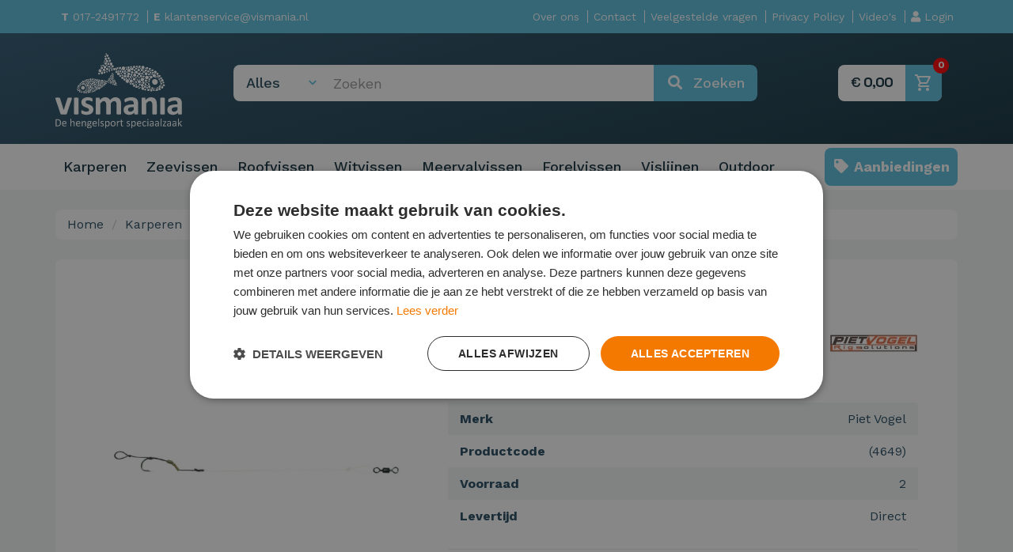

--- FILE ---
content_type: text/html; charset=UTF-8
request_url: https://www.vismania.nl/nl/original-combi-rig/
body_size: 15578
content:
<!DOCTYPE HTML>
<html><head>
<meta charset="utf-8">
<meta http-equiv="X-UA-Compatible" content="IE=edge">
<meta name="viewport" content="width=device-width, initial-scale=1">
<meta name="keywords" content="vismania, hengelsport, karpervissen, roofvissen, webshop" />
<meta name="description" content="Welkom bij Vismania de meest complete hengelsportwinkel van Alphen aan den Rijn en omstreken. In de winkel van 1500m2 met gratis parkeerplaatsen voor de deur is daadwerkelijk alles te vinden op het gebied van hengelsport." />
<meta property="og:image" content="https://www.vismania.nl/img/original/"/>
<meta property="og:title" content="Vismania - Original Combi Rig"/>
<meta property="og:description" content="Welkom bij Vismania de meest complete hengelsportwinkel van Alphen aan den Rijn en omstreken. In de winkel van 1500m2 met gratis parkeerplaatsen voor de deur is daadwerkelijk alles te vinden op het gebied van hengelsport."/>
<meta property="og:url" content="https://www.vismania.nl/nl/original-combi-rig/"/>
<meta property="og:site_name" content="Vismania"/>

    <meta name="google-site-verification" content="VabikgkhLmkMo2EP1IG0f4Uv7s0CAW_SJoqbdsbsoCM" />

    <link rel="apple-touch-icon" sizes="180x180" href="/img/vismania.nl/icons/apple-touch-icon.png">
    <link rel="icon" type="image/png" sizes="32x32" href="/img/vismania.nl/icons/favicon-32x32.png">
    <link rel="icon" type="image/png" sizes="16x16" href="/img/vismania.nl/icons/favicon-16x16.png">
    <link rel="manifest" href="/img/vismania.nl/icons/site.webmanifest">
    <link rel="mask-icon" href="/img/vismania.nl/icons/safari-pinned-tab.svg" color="#5bbad5">
    <link rel="shortcut icon" href="/img/vismania.nl/icons/favicon.ico">
    <meta name="msapplication-TileColor" content="#3d3d3c">
    <meta name="msapplication-config" content="/img/vismania.nl/icons/browserconfig.xml">
    <meta name="theme-color" content="#ffffff">
    
    
<title>Vismania - Original Combi Rig</title>

        <script type="application/ld+json">
        {"@context":"https:\/\/schema.org\/","@type":"product","name":"Original Combi Rig","image":["https:\/\/www.vismania.nl\/img\/cache\/Piet-Vogel-Original-Combi-Rig-Size-6-17426_600x600.jpg"],"description":"Als echte specialist wil je altijd gaan voor pure kwaliteit. Hiervoor moet je soms terug moeten grijpen naar de basis. Rig Solutions heeft\u00a0een originele Combi rig samengesteld uit verschillende materialen en deze aan elkaar gekoppeld met een betrouwbare voorslagknoop. Het achterste gedeelte van de\u00a0Combi rig is gemaakt van\u00a0van low visable C-Tru Fluoro Carbon 20 lb. Dit materiaal is stijf genoeg om in de war werpen te voorkomen.\u00a0De soepele Skinny voorkant in combinatie met de ready made line aligner zorgt ervoor dat de haak goed de bek in kan draaien.","sku":"","brand":{"@type":"Brand","name":"Piet Vogel"},"offers":{"@type":"Offer","url":"https:\/\/www.vismania.nl\/nl\/original-combi-rig\/","priceCurrency":"EUR","price":"5.52"}}    </script>

        <link rel="canonical" href="https://www.vismania.nl/nl/original-combi-rig/" />
    
    <script>
window.dataLayer = window.dataLayer || [];
function gtag(){dataLayer.push(arguments)};
</script>
<!-- Google Tag Manager -->
<script>(function(w,d,s,l,i){w[l]=w[l]||[];w[l].push({'gtm.start':
new Date().getTime(),event:'gtm.js'});var f=d.getElementsByTagName(s)[0],
j=d.createElement(s),dl=l!='dataLayer'?'&l='+l:'';j.async=true;j.src=
'https://www.googletagmanager.com/gtm.js?id='+i+dl;f.parentNode.insertBefore(j,f);
})(window,document,'script','dataLayer','GTM-TWH28V8J');</script>
<!-- End Google Tag Manager -->

    <link rel="stylesheet" href="https://cdnjs.cloudflare.com/ajax/libs/font-awesome/5.11.2/css/all.min.css" integrity="sha256-+N4/V/SbAFiW1MPBCXnfnP9QSN3+Keu+NlB+0ev/YKQ=" crossorigin="anonymous" />
    <link href="/css/bootstrap.css?v=2" rel="stylesheet" type="text/css">
<!--    <link href="/css/bootstrap-theme.css?v=2" rel="stylesheet" type="text/css">-->

<!--<link href="/css/bootstrap-theme.css?v=2" rel="stylesheet" type="text/css">-->
<link href="/css/animate.css?v=303" rel="stylesheet" type="text/css">
<link href="/css/vismania.nl/style.css?v=303" rel="stylesheet" type="text/css">
<link href="/css/vismania.nl/page_styles.css?v=303" rel="stylesheet" type="text/css">
<link href="/css/allPlatforms.css?v=303" rel="stylesheet" type="text/css">
<link href="/css/customCss.php?v=303" rel="stylesheet" type="text/css">
<link href="/css/loading.css?v=303" rel="stylesheet" type="text/css">

    <script>
        var urls = {
            cart : '/nl/checkout',
            shop : '/nl/producten'
        };
        var appText = {
            requiredFields : 'Controleer de verplichte velden',
            Chosen : 'Gekozen',
            ChooseProduct : 'Kies product',
            DefaultErrorMessage : 'Er is iets mis gegaan.',
            ErrorTitle : 'Fout',
            PasswordEnterPass : 'Voer wachtwoord in',
            PasswordShortPass : 'Gekozen wachtwoord is te kort',
            PasswordContainsField : 'Wachtwoord bevat gebruikersnaam',
            PasswordInsecure : 'Wachtwoord is onveilig',
            PasswordWeak : 'Wachtwoord is onveilig',
            PasswordMedium : 'Wachtwoord is redelijk veilig',
            PasswordStrong : 'Sterk wachtwoord'
        };
        var myLocation = '';
        var clientIsLoggedIn = false;
        var currentLocale = 'nl_NL';
        var langShort = 'nl';
    </script>



<script src="https://cdnjs.cloudflare.com/ajax/libs/es6-promise/4.1.1/es6-promise.auto.min.js" type="text/javascript"></script>
<script type='text/javascript' src='https://ajax.googleapis.com/ajax/libs/jquery/1.11.1/jquery.min.js'></script>

<script src="/js/formvalidation.js" type="text/javascript"></script>
<script src="/js/functions.js?v=303" type="text/javascript"></script>
<script src="/js/shop.js?v=303" type="text/javascript"></script>
<script src="/js/onboarding.js?v=303" type="text/javascript"></script>

    <script src="https://cdn.jsdelivr.net/npm/jquery.redirect@1.1.4/jquery.redirect.min.js"></script>
    <link href="https://cdnjs.cloudflare.com/ajax/libs/OwlCarousel2/2.2.1/assets/owl.carousel.min.css" rel="stylesheet" type="text/css">
    <link href="https://cdnjs.cloudflare.com/ajax/libs/OwlCarousel2/2.2.1/assets/owl.theme.default.min.css" rel="stylesheet" type="text/css">
    <script src="https://cdnjs.cloudflare.com/ajax/libs/OwlCarousel2/2.2.1/owl.carousel.min.js" type="text/javascript"></script>

    <link rel="stylesheet" href="https://cdnjs.cloudflare.com/ajax/libs/jqueryui/1.12.1/jquery-ui.min.css" integrity="sha256-rByPlHULObEjJ6XQxW/flG2r+22R5dKiAoef+aXWfik=" crossorigin="anonymous" />
    <link rel="stylesheet" href="https://cdnjs.cloudflare.com/ajax/libs/jqueryui/1.12.1/jquery-ui.theme.min.css" integrity="sha256-AjyoyaRtnGVTywKH/Isxxu5PXI0s4CcE0BzPAX83Ppc=" crossorigin="anonymous" />
    <link rel="stylesheet" href="https://cdnjs.cloudflare.com/ajax/libs/jqueryui/1.12.1/jquery-ui.structure.min.css" integrity="sha256-rxais37anKUnpL5QzSYte+JnIsmkGmLG+ZhKSkZkwVM=" crossorigin="anonymous" />
    <script src="https://cdnjs.cloudflare.com/ajax/libs/jqueryui/1.12.1/jquery-ui.min.js" integrity="sha256-KM512VNnjElC30ehFwehXjx1YCHPiQkOPmqnrWtpccM=" crossorigin="anonymous"></script>
    <script>$.widget.bridge('uitooltip', $.ui.tooltip);</script>
    <script type="text/javascript" src="//cdnjs.cloudflare.com/ajax/libs/jqueryui-touch-punch/0.2.3/jquery.ui.touch-punch.min.js"></script>

    <script src="https://cdnjs.cloudflare.com/ajax/libs/limonte-sweetalert2/8.11.8/sweetalert2.all.min.js" integrity="sha256-2RS1U6UNZdLS0Bc9z2vsvV4yLIbJNKxyA4mrx5uossk=" crossorigin="anonymous"></script>
    <link rel="stylesheet" href="https://cdnjs.cloudflare.com/ajax/libs/limonte-sweetalert2/8.11.8/sweetalert2.min.css" integrity="sha256-2bAj1LMT7CXUYUwuEnqqooPb1W0Sw0uKMsqNH0HwMa4=" crossorigin="anonymous" />

    <script src="https://cdnjs.cloudflare.com/ajax/libs/dropzone/5.5.1/min/dropzone.min.js"></script>
    <link rel="stylesheet" href="https://cdnjs.cloudflare.com/ajax/libs/dropzone/5.5.1/min/dropzone.min.css" />

    <script src="https://cdnjs.cloudflare.com/ajax/libs/jquery-typeahead/2.10.6/jquery.typeahead.min.js"></script>
    <link rel="stylesheet" href="https://cdnjs.cloudflare.com/ajax/libs/jquery-typeahead/2.10.6/jquery.typeahead.min.css" />

    <link href="https://cdn.jsdelivr.net/npm/select2@4.1.0-beta.1/dist/css/select2.min.css" rel="stylesheet" />
    <script src="https://cdn.jsdelivr.net/npm/select2@4.1.0-beta.1/dist/js/select2.min.js"></script>

    <script src="https://cdnjs.cloudflare.com/ajax/libs/moment.js/2.24.0/moment-with-locales.min.js" integrity="sha256-AdQN98MVZs44Eq2yTwtoKufhnU+uZ7v2kXnD5vqzZVo=" crossorigin="anonymous"></script>
    <link rel="stylesheet" href="https://cdnjs.cloudflare.com/ajax/libs/bootstrap-datetimepicker/4.17.47/css/bootstrap-datetimepicker.min.css" integrity="sha256-yMjaV542P+q1RnH6XByCPDfUFhmOafWbeLPmqKh11zo=" crossorigin="anonymous" />
    <script src="https://cdnjs.cloudflare.com/ajax/libs/bootstrap-datetimepicker/4.17.47/js/bootstrap-datetimepicker.min.js" integrity="sha256-5YmaxAwMjIpMrVlK84Y/+NjCpKnFYa8bWWBbUHSBGfU=" crossorigin="anonymous"></script>

    <script src="/js/bootstrap.js" type="text/javascript"></script>

    <script src="https://cdn.jsdelivr.net/npm/password-strength-meter@2.1.0/dist/password.min.js" integrity="sha256-NMR92f8pfeiHc6En8DqKJ92FA1Hf3wStmksZjgil4Xg=" crossorigin="anonymous"></script>

    <script src="/admin/js/switchery/switchery.min.js"></script>
    <link rel="stylesheet" href="/admin/js/switchery/switchery.min.css">

    <link rel="stylesheet" type="text/css" href="/js/photoswipe/photoswipe.css" />
    <link rel="stylesheet" type="text/css" href="/js/photoswipe/default-skin/default-skin.css" />
    <script type="text/javascript" src="/js/photoswipe/photoswipe.min.js"></script>
    <script type="text/javascript" src="/js/photoswipe/photoswipe-ui-default.min.js"></script>

    <script type="text/javascript" src="/js/isMobile.min.js"></script>
    <script type="text/javascript" src="https://cdnjs.cloudflare.com/ajax/libs/jquery-zoom/1.7.20/jquery.zoom.min.js"></script>


    <link rel="stylesheet" href="https://fonts.googleapis.com/css2?family=Material+Symbols+Outlined:opsz,wght,FILL,GRAD@24,400,0,0&icon_names=shopping_cart" />


<!-- Latest compiled and minified CSS -->
<link rel="stylesheet" href="https://cdnjs.cloudflare.com/ajax/libs/bootstrap-select/1.12.3/css/bootstrap-select.min.css">


<script src='https://www.google.com/recaptcha/api.js'></script>

<!--[if lt IE 9]>
<script>
document.createElement('header');
document.createElement('nav');
document.createElement('section');
document.createElement('article');
document.createElement('aside');
document.createElement('footer');
document.createElement('hgroup');
</script>
<![endif]-->

   </head>

<body>
<!-- Google Tag Manager (noscript) -->
<noscript><iframe src=https://www.googletagmanager.com/ns.html?id=GTM-TWH28V8J
height="0" width="0" style="display:none;visibility:hidden"></iframe></noscript>
<!-- End Google Tag Manager (noscript) -->


<nav class="navbar navbar-inverse top-nav" style="background-color: #5BC0DE !important; padding: 10px 0 10px 0; min-height: auto; color:#FFFFFF;">
    <div class="container">
        <div class="row">
            <div class="col-xs-12 col-md-4">
                 <a href="tel:017-2491772"><strong>T</strong> 017-2491772</a>
                 <a href="mailto:klantenservice@vismania.nl"><strong>E</strong> klantenservice@vismania.nl</a>
            </div>
            <div class="col-md-8 text-right hidden-xs hidden-sm">
                <div class="">
                                    <a href="/nl/over-ons/" data-slug="over-ons"  >Over ons</a>
                                    <a href="/nl/contact/" data-slug="contact"  >Contact</a>
                                    <a href="/nl/veelgestelde-vragen/" data-slug="veelgestelde-vragen"  >Veelgestelde vragen</a>
                                    <a href="/nl/privacy-policy/" data-slug="privacy-policy"  >Privacy Policy</a>
                                    <a href="/nl/videos/" data-slug="videos"  >Video's</a>
                
                                    <a href="#" onclick="openCleanAjaxModal('/pages/modals/ajax/login.php?refUrl=/nl/original-combi-rig/')" class="hidden-xs hidden-sm"><i class="fas fa-user"></i>
                        <span class="hidden-xs">Login</span>
                    </a>
                                </div>
            </div>
        </div>
    </div>
</nav>
<nav class="navbar navbar-default navbar-inverse">
    <div class="container">
        <!-- Brand and toggle get grouped for better mobile display -->
        <div class="navbar-header">

            <div class="loginOutBtn hidden-md hidden-lg">
                            <a href="#" onclick="openCleanAjaxModal('/pages/modals/ajax/login.php?refUrl=/nl/original-combi-rig/')"><i class="fas fa-user"></i></a>
                        </div>

            <a href="/nl/checkout/" class="toCartBtn toCartBtnMobile hidden-md hidden-lg">
                <img src="/img/cart.svg" alt="">
                <span class="cartCounter" data-count="0">0</span>
            </a>

            <button type="button" class="navbar-toggle collapsed" data-toggle="collapse" data-target="#bs-example-navbar-collapse-1" aria-expanded="false">
                <span class="sr-only">Toggle navigation</span>
                <span class="icon-bar"></span>
                <span class="icon-bar"></span>
                <span class="icon-bar"></span>
            </button>
            <a class="navbar-brand" href="/nl/"><img src="/img/original/vismania-logo.svg" alt="Vismania - Original Combi Rig" /></a>
        </div>

        <!-- Collect the nav links, forms, and other content for toggling -->
        <div class="collapse navbar-collapse" id="bs-example-navbar-collapse-1">

            <div class="navbar-right">

                <div class="mobileNav hidden-sm hidden-md hidden-lg">
                    <a href="/nl/producten/sale:1/" class="headerCategory salebtn bold" data-id="18"> <i class="fas fa-tag fa-fw"></i> Aanbiedingen</a>
                                            <a class="headerCategory" onclick="$(this).next().slideToggle();">
                            <div class="pull-right">
<!--                                <i class="fas fa-plus"></i>-->
                                 <span style="font-family: 'Roboto'; font-weight: 100; font-size: 1.2em;">+</span>
                            </div>
                            Karperen                        </a>
                        <div class="sub" style="display: none">
                            <a href="/nl/producten/166-110-104-karperen/" class="headerCategory headerCategorySmall" >Bekijk alles van Karperen</a>
                                                            <a href="/nl/producten/166-110-104-karperen-/aas/" class="headerCategory headerCategorySmall" >Aas</a>
                                                            <a href="/nl/producten/166-110-104-karperen-/163-accessoires/" class="headerCategory headerCategorySmall" >Accessoires</a>
                                                            <a href="/nl/producten/166-110-104-karperen-/bankstick-buzzerbars/" class="headerCategory headerCategorySmall" >Bankstick & Buzzerbars</a>
                                                            <a href="/nl/producten/166-110-104-karperen-/barrows-kruiwagens/" class="headerCategory headerCategorySmall" >Barrows / Kruiwagens</a>
                                                            <a href="/nl/producten/166-110-104-karperen-/beetmelders/" class="headerCategory headerCategorySmall" >Beetmelders</a>
                                                            <a href="/nl/producten/166-110-104-karperen-/betalights/" class="headerCategory headerCategorySmall" >Betalights</a>
                                                            <a href="/nl/producten/166-110-104-karperen-/bivvy-tafels/" class="headerCategory headerCategorySmall" >Bivvy tafels</a>
                                                            <a href="/nl/producten/166-110-104-karperen-/134-dobbers/" class="headerCategory headerCategorySmall" >Dobbers</a>
                                                            <a href="/nl/producten/166-110-104-karperen-/elastiek-toebehoren/" class="headerCategory headerCategorySmall" >Elastiek & Toebehoren</a>
                                                            <a href="/nl/producten/166-110-104-karperen-/foam/" class="headerCategory headerCategorySmall" >Foam</a>
                                                            <a href="/nl/producten/166-110-104-karperen-/165-gereedschappen/" class="headerCategory headerCategorySmall" >Gereedschappen</a>
                                                            <a href="/nl/producten/166-110-104-karperen-/haken/" class="headerCategory headerCategorySmall" >Haken</a>
                                                            <a href="/nl/producten/166-110-104-karperen-/137-hengels/" class="headerCategory headerCategorySmall" >Hengels</a>
                                                            <a href="/nl/producten/166-110-104-karperen-/karper-sets/" class="headerCategory headerCategorySmall" >Karper Sets</a>
                                                            <a href="/nl/producten/166-110-104-karperen-/184-kleding/" class="headerCategory headerCategorySmall" >Kleding</a>
                                                            <a href="/nl/producten/166-110-104-karperen-/kookgerei/" class="headerCategory headerCategorySmall" >Kookgerei</a>
                                                            <a href="/nl/producten/166-110-104-karperen-/leaders/" class="headerCategory headerCategorySmall" >Leaders</a>
                                                            <a href="/nl/producten/166-110-104-karperen-/145-lood/" class="headerCategory headerCategorySmall" >Lood</a>
                                                            <a href="/nl/producten/166-110-104-karperen-/195-luggage/" class="headerCategory headerCategorySmall" >Luggage</a>
                                                            <a href="/nl/producten/166-110-104-karperen-/markers/" class="headerCategory headerCategorySmall" >Markers</a>
                                                            <a href="/nl/producten/166-110-104-karperen-/146-molens/" class="headerCategory headerCategorySmall" >Molens</a>
                                                            <a href="/nl/producten/166-110-104-karperen-/132-netten/" class="headerCategory headerCategorySmall" >Netten</a>
                                                            <a href="/nl/producten/166-110-104-karperen-/156-onderlijnen/" class="headerCategory headerCategorySmall" >Onderlijnen</a>
                                                            <a href="/nl/producten/166-110-104-karperen-/onderlijnen-materialen/" class="headerCategory headerCategorySmall" >Onderlijnen Materialen</a>
                                                            <a href="/nl/producten/166-110-104-karperen-/paraplu/" class="headerCategory headerCategorySmall" >Paraplu</a>
                                                            <a href="/nl/producten/166-110-104-karperen-/pva/" class="headerCategory headerCategorySmall" >PVA</a>
                                                            <a href="/nl/producten/166-110-104-karperen-/rig-materialen/" class="headerCategory headerCategorySmall" >Rig Materialen</a>
                                                            <a href="/nl/producten/166-110-104-karperen-/rodpod-s/" class="headerCategory headerCategorySmall" >Rodpod's</a>
                                                            <a href="/nl/producten/166-110-104-karperen-/slaapzakken/" class="headerCategory headerCategorySmall" >Slaapzakken</a>
                                                            <a href="/nl/producten/166-110-104-karperen-/spods/" class="headerCategory headerCategorySmall" >Spods</a>
                                                            <a href="/nl/producten/166-110-104-karperen-/stoelen-stretchers/" class="headerCategory headerCategorySmall" >Stoelen & Stretchers</a>
                                                            <a href="/nl/producten/166-110-104-karperen-/swingers-hangers/" class="headerCategory headerCategorySmall" >Swingers / Hangers</a>
                                                            <a href="/nl/producten/166-110-104-karperen-/tackle-boxen/" class="headerCategory headerCategorySmall" >Tackle Boxen</a>
                                                            <a href="/nl/producten/166-110-104-karperen-/tenten-brolly-s/" class="headerCategory headerCategorySmall" >Tenten / Brolly's</a>
                                                            <a href="/nl/producten/166-110-104-karperen-/119-verlichting/" class="headerCategory headerCategorySmall" >Verlichting</a>
                                                            <a href="/nl/producten/166-110-104-karperen-/104-vislijnen/" class="headerCategory headerCategorySmall" >Vislijnen</a>
                                                            <a href="/nl/producten/166-110-104-karperen-/voer-accessoires/" class="headerCategory headerCategorySmall" >Voer Accessoires</a>
                                                            <a href="/nl/producten/166-110-104-karperen-/voor-achtersteunen/" class="headerCategory headerCategorySmall" >Voor- & achtersteunen</a>
                                                            <a href="/nl/producten/166-110-104-karperen-/wegen-onthaken/" class="headerCategory headerCategorySmall" >Wegen & Onthaken</a>
                                                            <a href="/nl/producten/166-110-104-karperen-/zig-vissen/" class="headerCategory headerCategorySmall" >Zig - Vissen</a>
                                                    </div>
                                            <a class="headerCategory" onclick="$(this).next().slideToggle();">
                            <div class="pull-right">
<!--                                <i class="fas fa-plus"></i>-->
                                 <span style="font-family: 'Roboto'; font-weight: 100; font-size: 1.2em;">+</span>
                            </div>
                            Zeevissen                        </a>
                        <div class="sub" style="display: none">
                            <a href="/nl/producten/189-zeevissen/" class="headerCategory headerCategorySmall" >Bekijk alles van Zeevissen</a>
                                                            <a href="/nl/producten/189-zeevissen-/139-accessoires/" class="headerCategory headerCategorySmall" >Accessoires</a>
                                                            <a href="/nl/producten/189-zeevissen-/196-beetmelders/" class="headerCategory headerCategorySmall" >Beetmelders</a>
                                                            <a href="/nl/producten/189-zeevissen-/180-dobbers/" class="headerCategory headerCategorySmall" >Dobbers</a>
                                                            <a href="/nl/producten/189-zeevissen-/foedralen/" class="headerCategory headerCategorySmall" >Foedralen</a>
                                                            <a href="/nl/producten/189-zeevissen-/193-gereedschappen/" class="headerCategory headerCategorySmall" >Gereedschappen</a>
                                                            <a href="/nl/producten/189-zeevissen-/117-haken/" class="headerCategory headerCategorySmall" >Haken</a>
                                                            <a href="/nl/producten/189-zeevissen-/123-hengels/" class="headerCategory headerCategorySmall" >Hengels</a>
                                                            <a href="/nl/producten/189-zeevissen-/182-jigkoppen/" class="headerCategory headerCategorySmall" >Jigkoppen</a>
                                                            <a href="/nl/producten/189-zeevissen-/132-kleding/" class="headerCategory headerCategorySmall" >Kleding</a>
                                                            <a href="/nl/producten/189-zeevissen-/klein-materiaal/" class="headerCategory headerCategorySmall" >Klein Materiaal</a>
                                                            <a href="/nl/producten/189-zeevissen-/115-kunstaas/" class="headerCategory headerCategorySmall" >Kunstaas</a>
                                                            <a href="/nl/producten/189-zeevissen-/lijnen/" class="headerCategory headerCategorySmall" >Lijnen</a>
                                                            <a href="/nl/producten/189-zeevissen-/162-lijnen/" class="headerCategory headerCategorySmall" >lijnen</a>
                                                            <a href="/nl/producten/189-zeevissen-/155-lood/" class="headerCategory headerCategorySmall" >Lood</a>
                                                            <a href="/nl/producten/189-zeevissen-/111-zeemolen/" class="headerCategory headerCategorySmall" >Zeemolen</a>
                                                            <a href="/nl/producten/189-zeevissen-/rigmateriaal/" class="headerCategory headerCategorySmall" >Rigmateriaal</a>
                                                            <a href="/nl/producten/189-zeevissen-/rigs-amp-onderlijnen/" class="headerCategory headerCategorySmall" >Rigs &amp; Onderlijnen</a>
                                                            <a href="/nl/producten/189-zeevissen-/steunen/" class="headerCategory headerCategorySmall" >Steunen</a>
                                                            <a href="/nl/producten/189-zeevissen-/tassen-kisten/" class="headerCategory headerCategorySmall" >Tassen / Kisten</a>
                                                            <a href="/nl/producten/189-zeevissen-/141-verlichting/" class="headerCategory headerCategorySmall" >Verlichting</a>
                                                            <a href="/nl/producten/189-zeevissen-/145-wartels/" class="headerCategory headerCategorySmall" >Wartels</a>
                                                    </div>
                                            <a class="headerCategory" onclick="$(this).next().slideToggle();">
                            <div class="pull-right">
<!--                                <i class="fas fa-plus"></i>-->
                                 <span style="font-family: 'Roboto'; font-weight: 100; font-size: 1.2em;">+</span>
                            </div>
                            Roofvissen                        </a>
                        <div class="sub" style="display: none">
                            <a href="/nl/producten/192-roofvissen/" class="headerCategory headerCategorySmall" >Bekijk alles van Roofvissen</a>
                                                            <a href="/nl/producten/192-roofvissen-/163-aas/" class="headerCategory headerCategorySmall" >Aas</a>
                                                            <a href="/nl/producten/192-roofvissen-/142-accessoires/" class="headerCategory headerCategorySmall" >Accessoires</a>
                                                            <a href="/nl/producten/192-roofvissen-/138-beetmelders/" class="headerCategory headerCategorySmall" >Beetmelders</a>
                                                            <a href="/nl/producten/192-roofvissen-/beluchtingspompen/" class="headerCategory headerCategorySmall" >Beluchtingspompen</a>
                                                            <a href="/nl/producten/192-roofvissen-/190-dobbers/" class="headerCategory headerCategorySmall" >Dobbers</a>
                                                            <a href="/nl/producten/192-roofvissen-/gereedschappen/" class="headerCategory headerCategorySmall" >Gereedschappen</a>
                                                            <a href="/nl/producten/192-roofvissen-/197-haken/" class="headerCategory headerCategorySmall" >Haken</a>
                                                            <a href="/nl/producten/192-roofvissen-/133-hengels/" class="headerCategory headerCategorySmall" >Hengels</a>
                                                            <a href="/nl/producten/192-roofvissen-/102-jigkoppen/" class="headerCategory headerCategorySmall" >Jigkoppen</a>
                                                            <a href="/nl/producten/192-roofvissen-/kleding/" class="headerCategory headerCategorySmall" >Kleding</a>
                                                            <a href="/nl/producten/192-roofvissen-/kunstaas/" class="headerCategory headerCategorySmall" >Kunstaas</a>
                                                            <a href="/nl/producten/192-roofvissen-/132-lood/" class="headerCategory headerCategorySmall" >Lood</a>
                                                            <a href="/nl/producten/192-roofvissen-/luggage/" class="headerCategory headerCategorySmall" >Luggage</a>
                                                            <a href="/nl/producten/192-roofvissen-/129-molens/" class="headerCategory headerCategorySmall" >Molens</a>
                                                            <a href="/nl/producten/192-roofvissen-/netten/" class="headerCategory headerCategorySmall" >Netten</a>
                                                            <a href="/nl/producten/192-roofvissen-/169-onderlijnen/" class="headerCategory headerCategorySmall" >Onderlijnen</a>
                                                            <a href="/nl/producten/192-roofvissen-/opbergen-boxen/" class="headerCategory headerCategorySmall" >Opbergen & Boxen</a>
                                                            <a href="/nl/producten/192-roofvissen-/128-reels/" class="headerCategory headerCategorySmall" >Reels</a>
                                                            <a href="/nl/producten/192-roofvissen-/schepnetstelen/" class="headerCategory headerCategorySmall" >Schepnetstelen</a>
                                                            <a href="/nl/producten/192-roofvissen-/171-sleeves/" class="headerCategory headerCategorySmall" >Sleeves</a>
                                                            <a href="/nl/producten/192-roofvissen-/108-steunen/" class="headerCategory headerCategorySmall" >Steunen</a>
                                                            <a href="/nl/producten/192-roofvissen-/142-stoelen/" class="headerCategory headerCategorySmall" >Stoelen</a>
                                                            <a href="/nl/producten/192-roofvissen-/103-stoppers/" class="headerCategory headerCategorySmall" >Stoppers</a>
                                                            <a href="/nl/producten/192-roofvissen-/155-verlichting/" class="headerCategory headerCategorySmall" >Verlichting</a>
                                                            <a href="/nl/producten/192-roofvissen-/vislijnen/" class="headerCategory headerCategorySmall" >Vislijnen</a>
                                                            <a href="/nl/producten/192-roofvissen-/128-wartels/" class="headerCategory headerCategorySmall" >Wartels</a>
                                                    </div>
                                            <a class="headerCategory" onclick="$(this).next().slideToggle();">
                            <div class="pull-right">
<!--                                <i class="fas fa-plus"></i>-->
                                 <span style="font-family: 'Roboto'; font-weight: 100; font-size: 1.2em;">+</span>
                            </div>
                            Witvissen                        </a>
                        <div class="sub" style="display: none">
                            <a href="/nl/producten/162-witvissen/" class="headerCategory headerCategorySmall" >Bekijk alles van Witvissen</a>
                                                            <a href="/nl/producten/162-witvissen-/aas-voer/" class="headerCategory headerCategorySmall" >Aas / Voer</a>
                                                            <a href="/nl/producten/162-witvissen-/124-accessoires/" class="headerCategory headerCategorySmall" >Accessoires</a>
                                                            <a href="/nl/producten/162-witvissen-/afsteekrollers/" class="headerCategory headerCategorySmall" >Afsteekrollers</a>
                                                            <a href="/nl/producten/162-witvissen-/banksticks/" class="headerCategory headerCategorySmall" >Banksticks</a>
                                                            <a href="/nl/producten/162-witvissen-/133-catapult/" class="headerCategory headerCategorySmall" >Catapult</a>
                                                            <a href="/nl/producten/162-witvissen-/193-dobbers/" class="headerCategory headerCategorySmall" >Dobbers</a>
                                                            <a href="/nl/producten/162-witvissen-/elastiek-amp-toebehoren/" class="headerCategory headerCategorySmall" >Elastiek &amp; Toebehoren</a>
                                                            <a href="/nl/producten/162-witvissen-/gereedschap/" class="headerCategory headerCategorySmall" >Gereedschap</a>
                                                            <a href="/nl/producten/162-witvissen-/131-haken/" class="headerCategory headerCategorySmall" >Haken</a>
                                                            <a href="/nl/producten/162-witvissen-/130-hengels/" class="headerCategory headerCategorySmall" >Hengels</a>
                                                            <a href="/nl/producten/162-witvissen-/hengelsteunen/" class="headerCategory headerCategorySmall" >Hengelsteunen</a>
                                                            <a href="/nl/producten/162-witvissen-/182-kleding/" class="headerCategory headerCategorySmall" >Kleding</a>
                                                            <a href="/nl/producten/162-witvissen-/169-lood/" class="headerCategory headerCategorySmall" >Lood</a>
                                                            <a href="/nl/producten/162-witvissen-/167-luggage/" class="headerCategory headerCategorySmall" >Luggage</a>
                                                            <a href="/nl/producten/162-witvissen-/method-visserij/" class="headerCategory headerCategorySmall" >Method Visserij</a>
                                                            <a href="/nl/producten/162-witvissen-/123-molens/" class="headerCategory headerCategorySmall" >Molens</a>
                                                            <a href="/nl/producten/162-witvissen-/117-netten/" class="headerCategory headerCategorySmall" >Netten</a>
                                                            <a href="/nl/producten/162-witvissen-/171-onderlijnen/" class="headerCategory headerCategorySmall" >Onderlijnen</a>
                                                            <a href="/nl/producten/162-witvissen-/111-onthaakmatten/" class="headerCategory headerCategorySmall" >Onthaakmatten</a>
                                                            <a href="/nl/producten/162-witvissen-/opbergers/" class="headerCategory headerCategorySmall" >Opbergers</a>
                                                            <a href="/nl/producten/162-witvissen-/paraplu-s/" class="headerCategory headerCategorySmall" >Paraplu's</a>
                                                            <a href="/nl/producten/162-witvissen-/schepnet-stelen/" class="headerCategory headerCategorySmall" >Schepnet Stelen</a>
                                                            <a href="/nl/producten/162-witvissen-/129-sleeves/" class="headerCategory headerCategorySmall" >Sleeves</a>
                                                            <a href="/nl/producten/162-witvissen-/141-steunen/" class="headerCategory headerCategorySmall" >Steunen</a>
                                                            <a href="/nl/producten/162-witvissen-/108-stoelen/" class="headerCategory headerCategorySmall" >Stoelen</a>
                                                            <a href="/nl/producten/162-witvissen-/116-stoppers/" class="headerCategory headerCategorySmall" >Stoppers</a>
                                                            <a href="/nl/producten/162-witvissen-/164-verlichting/" class="headerCategory headerCategorySmall" >Verlichting</a>
                                                            <a href="/nl/producten/162-witvissen-/viskoffer/" class="headerCategory headerCategorySmall" >Viskoffer</a>
                                                            <a href="/nl/producten/162-witvissen-/176-vislijnen/" class="headerCategory headerCategorySmall" >Vislijnen</a>
                                                            <a href="/nl/producten/162-witvissen-/122-voer-accessoires/" class="headerCategory headerCategorySmall" >Voer Accessoires</a>
                                                            <a href="/nl/producten/162-witvissen-/voerkorven/" class="headerCategory headerCategorySmall" >Voerkorven</a>
                                                            <a href="/nl/producten/162-witvissen-/105-voor-achtersteunen/" class="headerCategory headerCategorySmall" >Voor- & achtersteunen</a>
                                                            <a href="/nl/producten/162-witvissen-/114-wartels/" class="headerCategory headerCategorySmall" >Wartels</a>
                                                            <a href="/nl/producten/162-witvissen-/weegschaal-en-toebehoren/" class="headerCategory headerCategorySmall" >Weegschaal en Toebehoren</a>
                                                            <a href="/nl/producten/162-witvissen-/zitkisten/" class="headerCategory headerCategorySmall" >Zitkisten</a>
                                                    </div>
                                            <a class="headerCategory" onclick="$(this).next().slideToggle();">
                            <div class="pull-right">
<!--                                <i class="fas fa-plus"></i>-->
                                 <span style="font-family: 'Roboto'; font-weight: 100; font-size: 1.2em;">+</span>
                            </div>
                            Meervalvissen                        </a>
                        <div class="sub" style="display: none">
                            <a href="/nl/producten/142-meervalvissen/" class="headerCategory headerCategorySmall" >Bekijk alles van Meervalvissen</a>
                                                            <a href="/nl/producten/142-meervalvissen-/174-aas/" class="headerCategory headerCategorySmall" >Aas</a>
                                                            <a href="/nl/producten/142-meervalvissen-/accesoires/" class="headerCategory headerCategorySmall" >Accesoires</a>
                                                            <a href="/nl/producten/142-meervalvissen-/133-beetmelders/" class="headerCategory headerCategorySmall" >Beetmelders</a>
                                                            <a href="/nl/producten/142-meervalvissen-/dobbers/" class="headerCategory headerCategorySmall" >Dobbers</a>
                                                            <a href="/nl/producten/142-meervalvissen-/197-gereedschap/" class="headerCategory headerCategorySmall" >Gereedschap</a>
                                                            <a href="/nl/producten/142-meervalvissen-/187-haken/" class="headerCategory headerCategorySmall" >Haken</a>
                                                            <a href="/nl/producten/142-meervalvissen-/179-hengels/" class="headerCategory headerCategorySmall" >Hengels</a>
                                                            <a href="/nl/producten/142-meervalvissen-/187-kleding/" class="headerCategory headerCategorySmall" >Kleding</a>
                                                            <a href="/nl/producten/142-meervalvissen-/klonk/" class="headerCategory headerCategorySmall" >Klonk</a>
                                                            <a href="/nl/producten/142-meervalvissen-/137-loodkoppen/" class="headerCategory headerCategorySmall" >Loodkoppen</a>
                                                            <a href="/nl/producten/142-meervalvissen-/197-molens/" class="headerCategory headerCategorySmall" >Molens</a>
                                                            <a href="/nl/producten/142-meervalvissen-/onderlijnen/" class="headerCategory headerCategorySmall" >Onderlijnen</a>
                                                            <a href="/nl/producten/142-meervalvissen-/145-onderlijnen-materialen/" class="headerCategory headerCategorySmall" >Onderlijnen Materialen</a>
                                                            <a href="/nl/producten/142-meervalvissen-/onthaakmat/" class="headerCategory headerCategorySmall" >Onthaakmat</a>
                                                            <a href="/nl/producten/142-meervalvissen-/rig-accessoires/" class="headerCategory headerCategorySmall" >Rig Accessoires</a>
                                                            <a href="/nl/producten/142-meervalvissen-/177-stoelen/" class="headerCategory headerCategorySmall" >Stoelen</a>
                                                            <a href="/nl/producten/142-meervalvissen-/125-tassen/" class="headerCategory headerCategorySmall" >Tassen</a>
                                                            <a href="/nl/producten/142-meervalvissen-/102-verlichting/" class="headerCategory headerCategorySmall" >Verlichting</a>
                                                            <a href="/nl/producten/142-meervalvissen-/119-vislijnen/" class="headerCategory headerCategorySmall" >Vislijnen</a>
                                                            <a href="/nl/producten/142-meervalvissen-/190-wegen-onthaken/" class="headerCategory headerCategorySmall" >Wegen & Onthaken</a>
                                                    </div>
                                            <a class="headerCategory" onclick="$(this).next().slideToggle();">
                            <div class="pull-right">
<!--                                <i class="fas fa-plus"></i>-->
                                 <span style="font-family: 'Roboto'; font-weight: 100; font-size: 1.2em;">+</span>
                            </div>
                            Forelvissen                        </a>
                        <div class="sub" style="display: none">
                            <a href="/nl/producten/192-forelvissen/" class="headerCategory headerCategorySmall" >Bekijk alles van Forelvissen</a>
                                                            <a href="/nl/producten/192-forelvissen-/182-aas/" class="headerCategory headerCategorySmall" >Aas</a>
                                                            <a href="/nl/producten/192-forelvissen-/163-complete-sets/" class="headerCategory headerCategorySmall" >Complete Sets</a>
                                                            <a href="/nl/producten/192-forelvissen-/127-dobbers/" class="headerCategory headerCategorySmall" >Dobbers</a>
                                                            <a href="/nl/producten/192-forelvissen-/drijvers/" class="headerCategory headerCategorySmall" >Drijvers</a>
                                                            <a href="/nl/producten/192-forelvissen-/190-foudralen/" class="headerCategory headerCategorySmall" >Foudralen</a>
                                                            <a href="/nl/producten/192-forelvissen-/149-gereedschap/" class="headerCategory headerCategorySmall" >Gereedschap</a>
                                                            <a href="/nl/producten/192-forelvissen-/gewichten/" class="headerCategory headerCategorySmall" >Gewichten</a>
                                                            <a href="/nl/producten/192-forelvissen-/glasratels/" class="headerCategory headerCategorySmall" >Glasratels</a>
                                                            <a href="/nl/producten/192-forelvissen-/137-haken/" class="headerCategory headerCategorySmall" >Haken</a>
                                                            <a href="/nl/producten/192-forelvissen-/136-hengels/" class="headerCategory headerCategorySmall" >Hengels</a>
                                                            <a href="/nl/producten/192-forelvissen-/190-kleding/" class="headerCategory headerCategorySmall" >Kleding</a>
                                                            <a href="/nl/producten/192-forelvissen-/105-kunstaas/" class="headerCategory headerCategorySmall" >Kunstaas</a>
                                                            <a href="/nl/producten/192-forelvissen-/129-lijnen/" class="headerCategory headerCategorySmall" >Lijnen</a>
                                                            <a href="/nl/producten/192-forelvissen-/loodkoppen/" class="headerCategory headerCategorySmall" >Loodkoppen</a>
                                                            <a href="/nl/producten/192-forelvissen-/molens/" class="headerCategory headerCategorySmall" >Molens</a>
                                                            <a href="/nl/producten/192-forelvissen-/112-netten/" class="headerCategory headerCategorySmall" >Netten</a>
                                                            <a href="/nl/producten/192-forelvissen-/125-onderlijnen/" class="headerCategory headerCategorySmall" >Onderlijnen</a>
                                                            <a href="/nl/producten/192-forelvissen-/195-opbergers/" class="headerCategory headerCategorySmall" >Opbergers</a>
                                                            <a href="/nl/producten/192-forelvissen-/168-pluggen/" class="headerCategory headerCategorySmall" >Pluggen</a>
                                                            <a href="/nl/producten/192-forelvissen-/rook-spullen/" class="headerCategory headerCategorySmall" >Rook Spullen</a>
                                                            <a href="/nl/producten/192-forelvissen-/sbirulino/" class="headerCategory headerCategorySmall" >Sbirulino</a>
                                                            <a href="/nl/producten/192-forelvissen-/stopppers-stuitjes/" class="headerCategory headerCategorySmall" >Stopppers / Stuitjes</a>
                                                            <a href="/nl/producten/192-forelvissen-/191-wartels/" class="headerCategory headerCategorySmall" >Wartels</a>
                                                    </div>
                                            <a class="headerCategory" onclick="$(this).next().slideToggle();">
                            <div class="pull-right">
<!--                                <i class="fas fa-plus"></i>-->
                                 <span style="font-family: 'Roboto'; font-weight: 100; font-size: 1.2em;">+</span>
                            </div>
                            Vislijnen                        </a>
                        <div class="sub" style="display: none">
                            <a href="/nl/producten/124-133-vislijnen/" class="headerCategory headerCategorySmall" >Bekijk alles van Vislijnen</a>
                                                            <a href="/nl/producten/124-133-vislijnen-/fluorocarbon/" class="headerCategory headerCategorySmall" >Fluorocarbon</a>
                                                            <a href="/nl/producten/124-133-vislijnen-/gevlochten-lijnen/" class="headerCategory headerCategorySmall" >Gevlochten lijnen</a>
                                                            <a href="/nl/producten/124-133-vislijnen-/nylon/" class="headerCategory headerCategorySmall" >Nylon</a>
                                                            <a href="/nl/producten/124-133-vislijnen-/175-powergum/" class="headerCategory headerCategorySmall" >Powergum</a>
                                                    </div>
                                            <a class="headerCategory" onclick="$(this).next().slideToggle();">
                            <div class="pull-right">
<!--                                <i class="fas fa-plus"></i>-->
                                 <span style="font-family: 'Roboto'; font-weight: 100; font-size: 1.2em;">+</span>
                            </div>
                            Outdoor                        </a>
                        <div class="sub" style="display: none">
                            <a href="/nl/producten/143-135-outdoor/" class="headerCategory headerCategorySmall" >Bekijk alles van Outdoor</a>
                                                            <a href="/nl/producten/143-135-outdoor-/brandstof-rookwaren/" class="headerCategory headerCategorySmall" >Brandstof / Rookwaren</a>
                                                            <a href="/nl/producten/143-135-outdoor-/dinner-sets/" class="headerCategory headerCategorySmall" >Dinner Sets</a>
                                                            <a href="/nl/producten/143-135-outdoor-/frisdrank/" class="headerCategory headerCategorySmall" >Frisdrank</a>
                                                            <a href="/nl/producten/143-135-outdoor-/jerrycans/" class="headerCategory headerCategorySmall" >Jerrycans</a>
                                                            <a href="/nl/producten/143-135-outdoor-/koelboxen/" class="headerCategory headerCategorySmall" >Koelboxen</a>
                                                            <a href="/nl/producten/143-135-outdoor-/kooktoestellen/" class="headerCategory headerCategorySmall" >Kooktoestellen</a>
                                                            <a href="/nl/producten/143-135-outdoor-/192-messen/" class="headerCategory headerCategorySmall" >Messen</a>
                                                            <a href="/nl/producten/143-135-outdoor-/recreatieartikelen/" class="headerCategory headerCategorySmall" >Recreatieartikelen</a>
                                                            <a href="/nl/producten/143-135-outdoor-/warmte-producten/" class="headerCategory headerCategorySmall" >Warmte producten</a>
                                                    </div>
                    
                    <div class="top-nav mobile-pages-nav">
                                                    <a href="/nl/over-ons/" data-slug="over-ons"  >Over ons</a>
                                                    <a href="/nl/contact/" data-slug="contact"  >Contact</a>
                                                    <a href="/nl/veelgestelde-vragen/" data-slug="veelgestelde-vragen"  >Veelgestelde vragen</a>
                                                    <a href="/nl/privacy-policy/" data-slug="privacy-policy"  >Privacy Policy</a>
                                                    <a href="/nl/videos/" data-slug="videos"  >Video's</a>
                                            </div>
                </div>

                <!--
                <div class="top-nav">
                                                <a href="/nl/over-ons/" data-slug="over-ons"  >Over ons</a>
                                                <a href="/nl/contact/" data-slug="contact"  >Contact</a>
                                                <a href="/nl/veelgestelde-vragen/" data-slug="veelgestelde-vragen"  >Veelgestelde vragen</a>
                                                <a href="/nl/privacy-policy/" data-slug="privacy-policy"  >Privacy Policy</a>
                                                <a href="/nl/videos/" data-slug="videos"  >Video's</a>
                    
                                                <a href="#" onclick="openCleanAjaxModal('/pages/modals/ajax/login.php?refUrl=/nl/original-combi-rig/')" class="hidden-xs hidden-sm"><i class="fas fa-user"></i>
                                <span class="hidden-xs">Login</span>
                            </a>
                                    </div>
                -->

                <div>
                    <form class="navbar-src hidden-xs hidden-sm">
                        <div class="row">
                            <div class="col-md-9 col-xs-12">
                                <div class="input-group input-group-lg" style="margin-top: 5px; margin-left: 5px">
                                    <div class="input-group-btn input-group-btn-lg">
                                        <div>
                                            <select name="category_id" id="" class="form-control input-lg select-down-icon" style="width: 110px; border-right: ; color:#244A5E;">
                                                <option value="0">Alles</option>
                                                                                                    <option value="166-110-104-karperen" >Karperen</option>
                                                                                                    <option value="189-zeevissen" >Zeevissen</option>
                                                                                                    <option value="192-roofvissen" >Roofvissen</option>
                                                                                                    <option value="162-witvissen" >Witvissen</option>
                                                                                                    <option value="142-meervalvissen" >Meervalvissen</option>
                                                                                                    <option value="192-forelvissen" >Forelvissen</option>
                                                                                                    <option value="124-133-vislijnen" >Vislijnen</option>
                                                                                                    <option value="143-135-outdoor" >Outdoor</option>
                                                                                            </select>
                                        </div>
                                    </div><!-- /btn-group -->

                                    <input id="keywordSearch" type="text" class="form-control" placeholder="Zoeken" onkeyup="checkForSearch(event,this);">
                                    <span class="input-group-btn">
                                        <button class="btn btn-info" type="button" onclick="searchForProduct($('#keywordSearch:visible'))"><i class="fa fa-search fa-fw" aria-hidden="true"></i>&nbsp; Zoeken</button>
                                      </span>
                                </div><!-- /input-group -->
                            </div>
                            <div class="col-xs-3 ">

                                <div class="navCartHolder">
                                    <div class="cartPrice"></div>
                                    <a href="/nl/checkout/" class="toCartBtn">
                                        <span class="cartCounter" data-count="0">0</span>
                                        <span class="material-symbols-outlined">
                                        shopping_cart
                                        </span>
                                    </a>
                                </div>

                                <!--
                                <a href="/nl/checkout/" class="toCartBtn">
                                    <img src="/img/cart.svg" alt="">
                                    <span class="material-symbols-outlined">
                                        shopping_cart
                                        </span>
                                    <span class="cartCounter" data-count="0">0</span>
                                </a>
                                -->
                            </div>
                        </div>





                    </form>
                </div>
            </div>
        </div><!-- /.navbar-collapse -->
    </div><!-- /.container-fluid -->
</nav>



<nav class="navbar navbar-default navbar-white hidden-xs hidden-md">
    <div class="container">
        <div class="row">
            <div class="col-md-12">
                <div class="pull-right">
                    <a href="/nl/producten/sale:1/" class="headerCategory salebtn bold" data-id="18"> <i class="fas fa-tag fa-fw"></i> Aanbiedingen</a>
                </div>
                                    <a href="/nl/producten/166-110-104-karperen/" class="headerCategory" data-id="8">Karperen</a>
                                    <a href="/nl/producten/189-zeevissen/" class="headerCategory" data-id="9">Zeevissen</a>
                                    <a href="/nl/producten/192-roofvissen/" class="headerCategory" data-id="10">Roofvissen</a>
                                    <a href="/nl/producten/162-witvissen/" class="headerCategory" data-id="11">Witvissen</a>
                                    <a href="/nl/producten/142-meervalvissen/" class="headerCategory" data-id="19">Meervalvissen</a>
                                    <a href="/nl/producten/192-forelvissen/" class="headerCategory" data-id="32">Forelvissen</a>
                                    <a href="/nl/producten/124-133-vislijnen/" class="headerCategory" data-id="12">Vislijnen</a>
                                    <a href="/nl/producten/143-135-outdoor/" class="headerCategory" data-id="18">Outdoor</a>
                
                <div class="categoryDropdownHolder">
                                        <div class="categoryDropdown" data-id="8">
                        <div class="row">
                                                    <div class="col-md-3">
                                <a href="/nl/producten/166-110-104-karperen/aas/" class="" >Aas</a>
                            </div>
                                                    <div class="col-md-3">
                                <a href="/nl/producten/166-110-104-karperen/163-accessoires/" class="" >Accessoires</a>
                            </div>
                                                    <div class="col-md-3">
                                <a href="/nl/producten/166-110-104-karperen/bankstick-buzzerbars/" class="" >Bankstick & Buzzerbars</a>
                            </div>
                                                    <div class="col-md-3">
                                <a href="/nl/producten/166-110-104-karperen/barrows-kruiwagens/" class="" >Barrows / Kruiwagens</a>
                            </div>
                                                    <div class="col-md-3">
                                <a href="/nl/producten/166-110-104-karperen/beetmelders/" class="" >Beetmelders</a>
                            </div>
                                                    <div class="col-md-3">
                                <a href="/nl/producten/166-110-104-karperen/betalights/" class="" >Betalights</a>
                            </div>
                                                    <div class="col-md-3">
                                <a href="/nl/producten/166-110-104-karperen/bivvy-tafels/" class="" >Bivvy tafels</a>
                            </div>
                                                    <div class="col-md-3">
                                <a href="/nl/producten/166-110-104-karperen/134-dobbers/" class="" >Dobbers</a>
                            </div>
                                                    <div class="col-md-3">
                                <a href="/nl/producten/166-110-104-karperen/elastiek-toebehoren/" class="" >Elastiek & Toebehoren</a>
                            </div>
                                                    <div class="col-md-3">
                                <a href="/nl/producten/166-110-104-karperen/foam/" class="" >Foam</a>
                            </div>
                                                    <div class="col-md-3">
                                <a href="/nl/producten/166-110-104-karperen/165-gereedschappen/" class="" >Gereedschappen</a>
                            </div>
                                                    <div class="col-md-3">
                                <a href="/nl/producten/166-110-104-karperen/haken/" class="" >Haken</a>
                            </div>
                                                    <div class="col-md-3">
                                <a href="/nl/producten/166-110-104-karperen/137-hengels/" class="" >Hengels</a>
                            </div>
                                                    <div class="col-md-3">
                                <a href="/nl/producten/166-110-104-karperen/karper-sets/" class="" >Karper Sets</a>
                            </div>
                                                    <div class="col-md-3">
                                <a href="/nl/producten/166-110-104-karperen/184-kleding/" class="" >Kleding</a>
                            </div>
                                                    <div class="col-md-3">
                                <a href="/nl/producten/166-110-104-karperen/kookgerei/" class="" >Kookgerei</a>
                            </div>
                                                    <div class="col-md-3">
                                <a href="/nl/producten/166-110-104-karperen/leaders/" class="" >Leaders</a>
                            </div>
                                                    <div class="col-md-3">
                                <a href="/nl/producten/166-110-104-karperen/145-lood/" class="" >Lood</a>
                            </div>
                                                    <div class="col-md-3">
                                <a href="/nl/producten/166-110-104-karperen/195-luggage/" class="" >Luggage</a>
                            </div>
                                                    <div class="col-md-3">
                                <a href="/nl/producten/166-110-104-karperen/markers/" class="" >Markers</a>
                            </div>
                                                    <div class="col-md-3">
                                <a href="/nl/producten/166-110-104-karperen/146-molens/" class="" >Molens</a>
                            </div>
                                                    <div class="col-md-3">
                                <a href="/nl/producten/166-110-104-karperen/132-netten/" class="" >Netten</a>
                            </div>
                                                    <div class="col-md-3">
                                <a href="/nl/producten/166-110-104-karperen/156-onderlijnen/" class="" >Onderlijnen</a>
                            </div>
                                                    <div class="col-md-3">
                                <a href="/nl/producten/166-110-104-karperen/onderlijnen-materialen/" class="" >Onderlijnen Materialen</a>
                            </div>
                                                    <div class="col-md-3">
                                <a href="/nl/producten/166-110-104-karperen/paraplu/" class="" >Paraplu</a>
                            </div>
                                                    <div class="col-md-3">
                                <a href="/nl/producten/166-110-104-karperen/pva/" class="" >PVA</a>
                            </div>
                                                    <div class="col-md-3">
                                <a href="/nl/producten/166-110-104-karperen/rig-materialen/" class="" >Rig Materialen</a>
                            </div>
                                                    <div class="col-md-3">
                                <a href="/nl/producten/166-110-104-karperen/rodpod-s/" class="" >Rodpod's</a>
                            </div>
                                                    <div class="col-md-3">
                                <a href="/nl/producten/166-110-104-karperen/slaapzakken/" class="" >Slaapzakken</a>
                            </div>
                                                    <div class="col-md-3">
                                <a href="/nl/producten/166-110-104-karperen/spods/" class="" >Spods</a>
                            </div>
                                                    <div class="col-md-3">
                                <a href="/nl/producten/166-110-104-karperen/stoelen-stretchers/" class="" >Stoelen & Stretchers</a>
                            </div>
                                                    <div class="col-md-3">
                                <a href="/nl/producten/166-110-104-karperen/swingers-hangers/" class="" >Swingers / Hangers</a>
                            </div>
                                                    <div class="col-md-3">
                                <a href="/nl/producten/166-110-104-karperen/tackle-boxen/" class="" >Tackle Boxen</a>
                            </div>
                                                    <div class="col-md-3">
                                <a href="/nl/producten/166-110-104-karperen/tenten-brolly-s/" class="" >Tenten / Brolly's</a>
                            </div>
                                                    <div class="col-md-3">
                                <a href="/nl/producten/166-110-104-karperen/119-verlichting/" class="" >Verlichting</a>
                            </div>
                                                    <div class="col-md-3">
                                <a href="/nl/producten/166-110-104-karperen/104-vislijnen/" class="" >Vislijnen</a>
                            </div>
                                                    <div class="col-md-3">
                                <a href="/nl/producten/166-110-104-karperen/voer-accessoires/" class="" >Voer Accessoires</a>
                            </div>
                                                    <div class="col-md-3">
                                <a href="/nl/producten/166-110-104-karperen/voor-achtersteunen/" class="" >Voor- & achtersteunen</a>
                            </div>
                                                    <div class="col-md-3">
                                <a href="/nl/producten/166-110-104-karperen/wegen-onthaken/" class="" >Wegen & Onthaken</a>
                            </div>
                                                    <div class="col-md-3">
                                <a href="/nl/producten/166-110-104-karperen/zig-vissen/" class="" >Zig - Vissen</a>
                            </div>
                                                </div>
                    </div>
                                        <div class="categoryDropdown" data-id="9">
                        <div class="row">
                                                    <div class="col-md-3">
                                <a href="/nl/producten/189-zeevissen/139-accessoires/" class="" >Accessoires</a>
                            </div>
                                                    <div class="col-md-3">
                                <a href="/nl/producten/189-zeevissen/196-beetmelders/" class="" >Beetmelders</a>
                            </div>
                                                    <div class="col-md-3">
                                <a href="/nl/producten/189-zeevissen/180-dobbers/" class="" >Dobbers</a>
                            </div>
                                                    <div class="col-md-3">
                                <a href="/nl/producten/189-zeevissen/foedralen/" class="" >Foedralen</a>
                            </div>
                                                    <div class="col-md-3">
                                <a href="/nl/producten/189-zeevissen/193-gereedschappen/" class="" >Gereedschappen</a>
                            </div>
                                                    <div class="col-md-3">
                                <a href="/nl/producten/189-zeevissen/117-haken/" class="" >Haken</a>
                            </div>
                                                    <div class="col-md-3">
                                <a href="/nl/producten/189-zeevissen/123-hengels/" class="" >Hengels</a>
                            </div>
                                                    <div class="col-md-3">
                                <a href="/nl/producten/189-zeevissen/182-jigkoppen/" class="" >Jigkoppen</a>
                            </div>
                                                    <div class="col-md-3">
                                <a href="/nl/producten/189-zeevissen/132-kleding/" class="" >Kleding</a>
                            </div>
                                                    <div class="col-md-3">
                                <a href="/nl/producten/189-zeevissen/klein-materiaal/" class="" >Klein Materiaal</a>
                            </div>
                                                    <div class="col-md-3">
                                <a href="/nl/producten/189-zeevissen/115-kunstaas/" class="" >Kunstaas</a>
                            </div>
                                                    <div class="col-md-3">
                                <a href="/nl/producten/189-zeevissen/lijnen/" class="" >Lijnen</a>
                            </div>
                                                    <div class="col-md-3">
                                <a href="/nl/producten/189-zeevissen/162-lijnen/" class="" >lijnen</a>
                            </div>
                                                    <div class="col-md-3">
                                <a href="/nl/producten/189-zeevissen/155-lood/" class="" >Lood</a>
                            </div>
                                                    <div class="col-md-3">
                                <a href="/nl/producten/189-zeevissen/111-zeemolen/" class="" >Zeemolen</a>
                            </div>
                                                    <div class="col-md-3">
                                <a href="/nl/producten/189-zeevissen/rigmateriaal/" class="" >Rigmateriaal</a>
                            </div>
                                                    <div class="col-md-3">
                                <a href="/nl/producten/189-zeevissen/rigs-amp-onderlijnen/" class="" >Rigs &amp; Onderlijnen</a>
                            </div>
                                                    <div class="col-md-3">
                                <a href="/nl/producten/189-zeevissen/steunen/" class="" >Steunen</a>
                            </div>
                                                    <div class="col-md-3">
                                <a href="/nl/producten/189-zeevissen/tassen-kisten/" class="" >Tassen / Kisten</a>
                            </div>
                                                    <div class="col-md-3">
                                <a href="/nl/producten/189-zeevissen/141-verlichting/" class="" >Verlichting</a>
                            </div>
                                                    <div class="col-md-3">
                                <a href="/nl/producten/189-zeevissen/145-wartels/" class="" >Wartels</a>
                            </div>
                                                </div>
                    </div>
                                        <div class="categoryDropdown" data-id="10">
                        <div class="row">
                                                    <div class="col-md-3">
                                <a href="/nl/producten/192-roofvissen/163-aas/" class="" >Aas</a>
                            </div>
                                                    <div class="col-md-3">
                                <a href="/nl/producten/192-roofvissen/142-accessoires/" class="" >Accessoires</a>
                            </div>
                                                    <div class="col-md-3">
                                <a href="/nl/producten/192-roofvissen/138-beetmelders/" class="" >Beetmelders</a>
                            </div>
                                                    <div class="col-md-3">
                                <a href="/nl/producten/192-roofvissen/beluchtingspompen/" class="" >Beluchtingspompen</a>
                            </div>
                                                    <div class="col-md-3">
                                <a href="/nl/producten/192-roofvissen/190-dobbers/" class="" >Dobbers</a>
                            </div>
                                                    <div class="col-md-3">
                                <a href="/nl/producten/192-roofvissen/gereedschappen/" class="" >Gereedschappen</a>
                            </div>
                                                    <div class="col-md-3">
                                <a href="/nl/producten/192-roofvissen/197-haken/" class="" >Haken</a>
                            </div>
                                                    <div class="col-md-3">
                                <a href="/nl/producten/192-roofvissen/133-hengels/" class="" >Hengels</a>
                            </div>
                                                    <div class="col-md-3">
                                <a href="/nl/producten/192-roofvissen/102-jigkoppen/" class="" >Jigkoppen</a>
                            </div>
                                                    <div class="col-md-3">
                                <a href="/nl/producten/192-roofvissen/kleding/" class="" >Kleding</a>
                            </div>
                                                    <div class="col-md-3">
                                <a href="/nl/producten/192-roofvissen/kunstaas/" class="" >Kunstaas</a>
                            </div>
                                                    <div class="col-md-3">
                                <a href="/nl/producten/192-roofvissen/132-lood/" class="" >Lood</a>
                            </div>
                                                    <div class="col-md-3">
                                <a href="/nl/producten/192-roofvissen/luggage/" class="" >Luggage</a>
                            </div>
                                                    <div class="col-md-3">
                                <a href="/nl/producten/192-roofvissen/129-molens/" class="" >Molens</a>
                            </div>
                                                    <div class="col-md-3">
                                <a href="/nl/producten/192-roofvissen/netten/" class="" >Netten</a>
                            </div>
                                                    <div class="col-md-3">
                                <a href="/nl/producten/192-roofvissen/169-onderlijnen/" class="" >Onderlijnen</a>
                            </div>
                                                    <div class="col-md-3">
                                <a href="/nl/producten/192-roofvissen/opbergen-boxen/" class="" >Opbergen & Boxen</a>
                            </div>
                                                    <div class="col-md-3">
                                <a href="/nl/producten/192-roofvissen/128-reels/" class="" >Reels</a>
                            </div>
                                                    <div class="col-md-3">
                                <a href="/nl/producten/192-roofvissen/schepnetstelen/" class="" >Schepnetstelen</a>
                            </div>
                                                    <div class="col-md-3">
                                <a href="/nl/producten/192-roofvissen/171-sleeves/" class="" >Sleeves</a>
                            </div>
                                                    <div class="col-md-3">
                                <a href="/nl/producten/192-roofvissen/108-steunen/" class="" >Steunen</a>
                            </div>
                                                    <div class="col-md-3">
                                <a href="/nl/producten/192-roofvissen/142-stoelen/" class="" >Stoelen</a>
                            </div>
                                                    <div class="col-md-3">
                                <a href="/nl/producten/192-roofvissen/103-stoppers/" class="" >Stoppers</a>
                            </div>
                                                    <div class="col-md-3">
                                <a href="/nl/producten/192-roofvissen/155-verlichting/" class="" >Verlichting</a>
                            </div>
                                                    <div class="col-md-3">
                                <a href="/nl/producten/192-roofvissen/vislijnen/" class="" >Vislijnen</a>
                            </div>
                                                    <div class="col-md-3">
                                <a href="/nl/producten/192-roofvissen/128-wartels/" class="" >Wartels</a>
                            </div>
                                                </div>
                    </div>
                                        <div class="categoryDropdown" data-id="11">
                        <div class="row">
                                                    <div class="col-md-3">
                                <a href="/nl/producten/162-witvissen/aas-voer/" class="" >Aas / Voer</a>
                            </div>
                                                    <div class="col-md-3">
                                <a href="/nl/producten/162-witvissen/124-accessoires/" class="" >Accessoires</a>
                            </div>
                                                    <div class="col-md-3">
                                <a href="/nl/producten/162-witvissen/afsteekrollers/" class="" >Afsteekrollers</a>
                            </div>
                                                    <div class="col-md-3">
                                <a href="/nl/producten/162-witvissen/banksticks/" class="" >Banksticks</a>
                            </div>
                                                    <div class="col-md-3">
                                <a href="/nl/producten/162-witvissen/133-catapult/" class="" >Catapult</a>
                            </div>
                                                    <div class="col-md-3">
                                <a href="/nl/producten/162-witvissen/193-dobbers/" class="" >Dobbers</a>
                            </div>
                                                    <div class="col-md-3">
                                <a href="/nl/producten/162-witvissen/elastiek-amp-toebehoren/" class="" >Elastiek &amp; Toebehoren</a>
                            </div>
                                                    <div class="col-md-3">
                                <a href="/nl/producten/162-witvissen/gereedschap/" class="" >Gereedschap</a>
                            </div>
                                                    <div class="col-md-3">
                                <a href="/nl/producten/162-witvissen/131-haken/" class="" >Haken</a>
                            </div>
                                                    <div class="col-md-3">
                                <a href="/nl/producten/162-witvissen/130-hengels/" class="" >Hengels</a>
                            </div>
                                                    <div class="col-md-3">
                                <a href="/nl/producten/162-witvissen/hengelsteunen/" class="" >Hengelsteunen</a>
                            </div>
                                                    <div class="col-md-3">
                                <a href="/nl/producten/162-witvissen/182-kleding/" class="" >Kleding</a>
                            </div>
                                                    <div class="col-md-3">
                                <a href="/nl/producten/162-witvissen/169-lood/" class="" >Lood</a>
                            </div>
                                                    <div class="col-md-3">
                                <a href="/nl/producten/162-witvissen/167-luggage/" class="" >Luggage</a>
                            </div>
                                                    <div class="col-md-3">
                                <a href="/nl/producten/162-witvissen/method-visserij/" class="" >Method Visserij</a>
                            </div>
                                                    <div class="col-md-3">
                                <a href="/nl/producten/162-witvissen/123-molens/" class="" >Molens</a>
                            </div>
                                                    <div class="col-md-3">
                                <a href="/nl/producten/162-witvissen/117-netten/" class="" >Netten</a>
                            </div>
                                                    <div class="col-md-3">
                                <a href="/nl/producten/162-witvissen/171-onderlijnen/" class="" >Onderlijnen</a>
                            </div>
                                                    <div class="col-md-3">
                                <a href="/nl/producten/162-witvissen/111-onthaakmatten/" class="" >Onthaakmatten</a>
                            </div>
                                                    <div class="col-md-3">
                                <a href="/nl/producten/162-witvissen/opbergers/" class="" >Opbergers</a>
                            </div>
                                                    <div class="col-md-3">
                                <a href="/nl/producten/162-witvissen/paraplu-s/" class="" >Paraplu's</a>
                            </div>
                                                    <div class="col-md-3">
                                <a href="/nl/producten/162-witvissen/schepnet-stelen/" class="" >Schepnet Stelen</a>
                            </div>
                                                    <div class="col-md-3">
                                <a href="/nl/producten/162-witvissen/129-sleeves/" class="" >Sleeves</a>
                            </div>
                                                    <div class="col-md-3">
                                <a href="/nl/producten/162-witvissen/141-steunen/" class="" >Steunen</a>
                            </div>
                                                    <div class="col-md-3">
                                <a href="/nl/producten/162-witvissen/108-stoelen/" class="" >Stoelen</a>
                            </div>
                                                    <div class="col-md-3">
                                <a href="/nl/producten/162-witvissen/116-stoppers/" class="" >Stoppers</a>
                            </div>
                                                    <div class="col-md-3">
                                <a href="/nl/producten/162-witvissen/164-verlichting/" class="" >Verlichting</a>
                            </div>
                                                    <div class="col-md-3">
                                <a href="/nl/producten/162-witvissen/viskoffer/" class="" >Viskoffer</a>
                            </div>
                                                    <div class="col-md-3">
                                <a href="/nl/producten/162-witvissen/176-vislijnen/" class="" >Vislijnen</a>
                            </div>
                                                    <div class="col-md-3">
                                <a href="/nl/producten/162-witvissen/122-voer-accessoires/" class="" >Voer Accessoires</a>
                            </div>
                                                    <div class="col-md-3">
                                <a href="/nl/producten/162-witvissen/voerkorven/" class="" >Voerkorven</a>
                            </div>
                                                    <div class="col-md-3">
                                <a href="/nl/producten/162-witvissen/105-voor-achtersteunen/" class="" >Voor- & achtersteunen</a>
                            </div>
                                                    <div class="col-md-3">
                                <a href="/nl/producten/162-witvissen/114-wartels/" class="" >Wartels</a>
                            </div>
                                                    <div class="col-md-3">
                                <a href="/nl/producten/162-witvissen/weegschaal-en-toebehoren/" class="" >Weegschaal en Toebehoren</a>
                            </div>
                                                    <div class="col-md-3">
                                <a href="/nl/producten/162-witvissen/zitkisten/" class="" >Zitkisten</a>
                            </div>
                                                </div>
                    </div>
                                        <div class="categoryDropdown" data-id="19">
                        <div class="row">
                                                    <div class="col-md-3">
                                <a href="/nl/producten/142-meervalvissen/174-aas/" class="" >Aas</a>
                            </div>
                                                    <div class="col-md-3">
                                <a href="/nl/producten/142-meervalvissen/accesoires/" class="" >Accesoires</a>
                            </div>
                                                    <div class="col-md-3">
                                <a href="/nl/producten/142-meervalvissen/133-beetmelders/" class="" >Beetmelders</a>
                            </div>
                                                    <div class="col-md-3">
                                <a href="/nl/producten/142-meervalvissen/dobbers/" class="" >Dobbers</a>
                            </div>
                                                    <div class="col-md-3">
                                <a href="/nl/producten/142-meervalvissen/197-gereedschap/" class="" >Gereedschap</a>
                            </div>
                                                    <div class="col-md-3">
                                <a href="/nl/producten/142-meervalvissen/187-haken/" class="" >Haken</a>
                            </div>
                                                    <div class="col-md-3">
                                <a href="/nl/producten/142-meervalvissen/179-hengels/" class="" >Hengels</a>
                            </div>
                                                    <div class="col-md-3">
                                <a href="/nl/producten/142-meervalvissen/187-kleding/" class="" >Kleding</a>
                            </div>
                                                    <div class="col-md-3">
                                <a href="/nl/producten/142-meervalvissen/klonk/" class="" >Klonk</a>
                            </div>
                                                    <div class="col-md-3">
                                <a href="/nl/producten/142-meervalvissen/137-loodkoppen/" class="" >Loodkoppen</a>
                            </div>
                                                    <div class="col-md-3">
                                <a href="/nl/producten/142-meervalvissen/197-molens/" class="" >Molens</a>
                            </div>
                                                    <div class="col-md-3">
                                <a href="/nl/producten/142-meervalvissen/onderlijnen/" class="" >Onderlijnen</a>
                            </div>
                                                    <div class="col-md-3">
                                <a href="/nl/producten/142-meervalvissen/145-onderlijnen-materialen/" class="" >Onderlijnen Materialen</a>
                            </div>
                                                    <div class="col-md-3">
                                <a href="/nl/producten/142-meervalvissen/onthaakmat/" class="" >Onthaakmat</a>
                            </div>
                                                    <div class="col-md-3">
                                <a href="/nl/producten/142-meervalvissen/rig-accessoires/" class="" >Rig Accessoires</a>
                            </div>
                                                    <div class="col-md-3">
                                <a href="/nl/producten/142-meervalvissen/177-stoelen/" class="" >Stoelen</a>
                            </div>
                                                    <div class="col-md-3">
                                <a href="/nl/producten/142-meervalvissen/125-tassen/" class="" >Tassen</a>
                            </div>
                                                    <div class="col-md-3">
                                <a href="/nl/producten/142-meervalvissen/102-verlichting/" class="" >Verlichting</a>
                            </div>
                                                    <div class="col-md-3">
                                <a href="/nl/producten/142-meervalvissen/119-vislijnen/" class="" >Vislijnen</a>
                            </div>
                                                    <div class="col-md-3">
                                <a href="/nl/producten/142-meervalvissen/190-wegen-onthaken/" class="" >Wegen & Onthaken</a>
                            </div>
                                                </div>
                    </div>
                                        <div class="categoryDropdown" data-id="32">
                        <div class="row">
                                                    <div class="col-md-3">
                                <a href="/nl/producten/192-forelvissen/182-aas/" class="" >Aas</a>
                            </div>
                                                    <div class="col-md-3">
                                <a href="/nl/producten/192-forelvissen/163-complete-sets/" class="" >Complete Sets</a>
                            </div>
                                                    <div class="col-md-3">
                                <a href="/nl/producten/192-forelvissen/127-dobbers/" class="" >Dobbers</a>
                            </div>
                                                    <div class="col-md-3">
                                <a href="/nl/producten/192-forelvissen/drijvers/" class="" >Drijvers</a>
                            </div>
                                                    <div class="col-md-3">
                                <a href="/nl/producten/192-forelvissen/190-foudralen/" class="" >Foudralen</a>
                            </div>
                                                    <div class="col-md-3">
                                <a href="/nl/producten/192-forelvissen/149-gereedschap/" class="" >Gereedschap</a>
                            </div>
                                                    <div class="col-md-3">
                                <a href="/nl/producten/192-forelvissen/gewichten/" class="" >Gewichten</a>
                            </div>
                                                    <div class="col-md-3">
                                <a href="/nl/producten/192-forelvissen/glasratels/" class="" >Glasratels</a>
                            </div>
                                                    <div class="col-md-3">
                                <a href="/nl/producten/192-forelvissen/137-haken/" class="" >Haken</a>
                            </div>
                                                    <div class="col-md-3">
                                <a href="/nl/producten/192-forelvissen/136-hengels/" class="" >Hengels</a>
                            </div>
                                                    <div class="col-md-3">
                                <a href="/nl/producten/192-forelvissen/190-kleding/" class="" >Kleding</a>
                            </div>
                                                    <div class="col-md-3">
                                <a href="/nl/producten/192-forelvissen/105-kunstaas/" class="" >Kunstaas</a>
                            </div>
                                                    <div class="col-md-3">
                                <a href="/nl/producten/192-forelvissen/129-lijnen/" class="" >Lijnen</a>
                            </div>
                                                    <div class="col-md-3">
                                <a href="/nl/producten/192-forelvissen/loodkoppen/" class="" >Loodkoppen</a>
                            </div>
                                                    <div class="col-md-3">
                                <a href="/nl/producten/192-forelvissen/molens/" class="" >Molens</a>
                            </div>
                                                    <div class="col-md-3">
                                <a href="/nl/producten/192-forelvissen/112-netten/" class="" >Netten</a>
                            </div>
                                                    <div class="col-md-3">
                                <a href="/nl/producten/192-forelvissen/125-onderlijnen/" class="" >Onderlijnen</a>
                            </div>
                                                    <div class="col-md-3">
                                <a href="/nl/producten/192-forelvissen/195-opbergers/" class="" >Opbergers</a>
                            </div>
                                                    <div class="col-md-3">
                                <a href="/nl/producten/192-forelvissen/168-pluggen/" class="" >Pluggen</a>
                            </div>
                                                    <div class="col-md-3">
                                <a href="/nl/producten/192-forelvissen/rook-spullen/" class="" >Rook Spullen</a>
                            </div>
                                                    <div class="col-md-3">
                                <a href="/nl/producten/192-forelvissen/sbirulino/" class="" >Sbirulino</a>
                            </div>
                                                    <div class="col-md-3">
                                <a href="/nl/producten/192-forelvissen/stopppers-stuitjes/" class="" >Stopppers / Stuitjes</a>
                            </div>
                                                    <div class="col-md-3">
                                <a href="/nl/producten/192-forelvissen/191-wartels/" class="" >Wartels</a>
                            </div>
                                                </div>
                    </div>
                                        <div class="categoryDropdown" data-id="12">
                        <div class="row">
                                                    <div class="col-md-3">
                                <a href="/nl/producten/124-133-vislijnen/fluorocarbon/" class="" >Fluorocarbon</a>
                            </div>
                                                    <div class="col-md-3">
                                <a href="/nl/producten/124-133-vislijnen/gevlochten-lijnen/" class="" >Gevlochten lijnen</a>
                            </div>
                                                    <div class="col-md-3">
                                <a href="/nl/producten/124-133-vislijnen/nylon/" class="" >Nylon</a>
                            </div>
                                                    <div class="col-md-3">
                                <a href="/nl/producten/124-133-vislijnen/175-powergum/" class="" >Powergum</a>
                            </div>
                                                </div>
                    </div>
                                        <div class="categoryDropdown" data-id="18">
                        <div class="row">
                                                    <div class="col-md-3">
                                <a href="/nl/producten/143-135-outdoor/brandstof-rookwaren/" class="" >Brandstof / Rookwaren</a>
                            </div>
                                                    <div class="col-md-3">
                                <a href="/nl/producten/143-135-outdoor/dinner-sets/" class="" >Dinner Sets</a>
                            </div>
                                                    <div class="col-md-3">
                                <a href="/nl/producten/143-135-outdoor/frisdrank/" class="" >Frisdrank</a>
                            </div>
                                                    <div class="col-md-3">
                                <a href="/nl/producten/143-135-outdoor/jerrycans/" class="" >Jerrycans</a>
                            </div>
                                                    <div class="col-md-3">
                                <a href="/nl/producten/143-135-outdoor/koelboxen/" class="" >Koelboxen</a>
                            </div>
                                                    <div class="col-md-3">
                                <a href="/nl/producten/143-135-outdoor/kooktoestellen/" class="" >Kooktoestellen</a>
                            </div>
                                                    <div class="col-md-3">
                                <a href="/nl/producten/143-135-outdoor/192-messen/" class="" >Messen</a>
                            </div>
                                                    <div class="col-md-3">
                                <a href="/nl/producten/143-135-outdoor/recreatieartikelen/" class="" >Recreatieartikelen</a>
                            </div>
                                                    <div class="col-md-3">
                                <a href="/nl/producten/143-135-outdoor/warmte-producten/" class="" >Warmte producten</a>
                            </div>
                                                </div>
                    </div>
                                    </div>
            </div>
        </div>
    </div>
</nav>

<div id="mobileSearch" class="navbar-src hidden-md hidden-lg">
    <div class="input-group" style="margin-top: 5px;">
        <div class="input-group-btn">
            <div>
                <select name="category_id" id="" class="form-control select-down-icon" style="width: 110px; border-right: 0">
                    <option value="0">Alles</option>
                                            <option value="8" >Karperen</option>
                                            <option value="9" >Zeevissen</option>
                                            <option value="10" >Roofvissen</option>
                                            <option value="11" >Witvissen</option>
                                            <option value="19" >Meervalvissen</option>
                                            <option value="32" >Forelvissen</option>
                                            <option value="12" >Vislijnen</option>
                                            <option value="18" >Outdoor</option>
                                    </select>
            </div>
        </div><!-- /btn-group -->

        <input id="keywordSearch" type="text" class="form-control kMobile" placeholder="Zoeken" onkeyup="checkForSearch(event,this);">
        <span class="input-group-btn">
                                        <button class="btn btn-default" type="button" onclick="searchForProduct($('#keywordSearch.kMobile'))"><i class="fas fa-search"></i></button>
                                      </span>
    </div><!-- /input-group -->
</div>

<div class="contentWrapper">
<section id="infoCover" >
    <div class="container">
        <div class="row">

        </div>
    </div>
</section>

<section name="original-combi-rig" class="pad25">
    <div class="container">
        <div class="row">
            <div class="col-md-12 hidden-xs hidden-sm">
                <ol class="breadcrumb">
                    <li><a href="/">Home</a></li>
                                            <li><a href="/nl/producten/categories:8/">Karperen</a></li>
                                            <li><a href="/nl/producten/categories:334/">Onderlijnen</a></li>
                                            <li><a href="/nl/producten/categories:335/">Met Weerhaak</a></li>
                                        <li class="active">Original Combi Rig</li>
                </ol>

                <!--<a href="/producten/"><i class="far fa-arrow-alt-circle-left"></i> Terug</a>-->
            </div>
            <div class="col-md-12">
                <div class="panel panel-default products-panel">

                    
                    <div class="panel-body">
                        <div class="row">
                            <div class="col-md-5">
                                <div class="mainImageHolder">
                                <img src="/img/cache/Piet-Vogel-Original-Combi-Rig-Size-6-17426_600x600.jpg" alt="Original Combi Rig"
                                     rel="gallery" data-src="/img/cache/Piet-Vogel-Original-Combi-Rig-Size-6-17426_1600x1600.jpg"
                                     onclick="" class="largeProductImage" />
                                </div>


                                <div id="galleryHolder">
                                
                                    <img src="/img/cache/Piet-Vogel-Original-Combi-Rig-Size-6-17426_125x80.jpg" alt="Original Combi Rig"
                                         rel="gallery" data-src="/img/cache/Piet-Vogel-Original-Combi-Rig-Size-6-17426_1600x1600.jpg" data-lsrc="/img/cache/Piet-Vogel-Original-Combi-Rig-Size-6-17426_125x80.jpg" data-msrc="/img/cache/Piet-Vogel-Original-Combi-Rig-Size-6-17426_600x600.jpg"
                                         onclick="setMainImage(this);" class="smallProductImage"/>

                                                                    </div>
                            </div>
                            <div class="col-md-7 productInfo">
                                <div class="pull-right">
                                    <img src="/img/original/m-53.jpg" alt="">
                                </div>
                                
                                                                <big><span class="label label-warning">15% korting</span></big>
                                
                                                                    <h1>Piet Vogel Original Combi Rig</h1>
                                
                                
                                <div class="clearfix"></div>

                                <ul class="list-group list-group-flush list-group-stiped">
                                    <li class="list-group-item">
                                        <div class="pull-right">
                                                Piet Vogel                                        </div>
                                        <strong class="text-accent">
                                        Merk                                        </strong>
                                    </li>
                                    <li class="list-group-item">
                                        <div class="pull-right">
                                                <span id="skuHolder"> (4649)</span>
                                        </div>
                                        <strong class="text-accent">
                                        Productcode                                        </strong>
                                    </li>
                                    <li class="list-group-item">
                                        <div class="pull-right">
                                                <span id="stockHolder">0</span>
                                        </div>
                                        <strong class="text-accent">
                                        Voorraad                                        </strong>
                                    </li>
                                    <li class="list-group-item">
                                        <div class="pull-right">
                                                <span id="deliveryTimeHolder">Direct</span>
                                        </div>
                                        <strong class="text-accent">
                                        Levertijd                                        </strong>
                                    </li>
                                </ul>



                                <hr>

                                


                                    <div class="form-group">
                                        <label for="pvariation">Kies een optie:</label>
                                        <select name="productGuid" id="pvariation" class="form-control input-lg" onchange="chooseLinkedProduct(this);">
                                            <option value="">Kies een optie om te bestellen</option>
                                                                                                                                        <option value="64584B74-8B3C-2666-DA04-FF4BE3339CC3">Original Combi Rig maat 6  - € 5,52 </option>
                                                                                            <option value="6DE0AFFD-BBE4-2DA4-AF50-46A33A7D8D86">Original Combi Rig maat 8  - € 5,52 </option>
                                                                                    </select>
                                    </div>

                                
                                <div class="row" id="priceRow"  style="display:;">
                                    <div class="col-md-4">
                                        <div class="price">
                                             5,52                                            <div class="from"><del><small>6,49</small></del></div>                                        </div>
                                    </div>
                                    <div class="col-md-4">
                                        <div class="input-group input-group-lg">

                                                <span class="input-group-btn">
                                                    <button class="btn btn-transparent qButton" type="button" onclick="deductOneFromBasket()"><i class="fas fa-minus-circle"></i></button>
                                                  </span>
                                                <input type="number" name="quantity" class="form-control" value="1" min="1" max="1">
                                                <span class="input-group-btn">
                                                    <button class="btn btn-transparent qButton" type="button" onclick="addOneToBasket()"><i class="fas fa-plus-circle"></i></button>
                                                  </span>

                                        </div>
                                    </div>
                                    <div class="col-md-4">
                                        <button class="btn btn-success btn-lg btn-block" type="button" onclick="addToCart($('.productInfo'));"><i class="fas fa-cart-plus"></i> Toevoegen</button>
                                    </div>
                                    <div class="col-md-12">
                                        <div class="addToCartResult">
                                            <div class="alert alert-template text-center">Product toegevoegd aan uw <a href="/nl/checkout">mandje</a></div>
                                        </div>
                                    </div>
                                </div>

                                <div class="row" id="outOfStockRow" style="display:none;">
                                    <div class="col-md-12">
                                        <div class="text-warning"><i class="fas fa-exclamation-triangle"></i> Dit product is nu niet op voorraad. Voer je e-mail adres in om op de hoogte te blijven van ons aanbod</div>
                                        <div class="input-group input-group-lg">
                                            <input type="email" name="email" class="form-control" placeholder="E-mail adres" onkeyup="checkNotifyMe(event);">
                                            <span class="input-group-btn">
                                                <button class="btn btn-template btn-block" type="button" onclick="notifyMe($('.productInfo'));">Verzend</button>
                                              </span>
                                        </div><!-- /input-group -->
                                    </div>
                                </div>

                                <hr>


                                In categorieën:
                                                                    <a href="/nl/producten/categories:8/">Karperen</a>
                                                                    <a href="/nl/producten/categories:334/">Onderlijnen</a>
                                                                    <a href="/nl/producten/categories:335/">Met Weerhaak</a>
                                                            </div>
                        </div>

                    </div>
                </div>

                <div class="panel panel-default" style=" margin-top: 25px;">
                    <div class="panel-body">
                        <div class="row pad25">
                            <div class="col-md-5">
                                <h3 style="margin-top: 0;">Product specificaties</h3>
                                <table class="table table-striped" id="specsTable">
                                    <tbody>
                                                                            <tr>
                                            <td><strong class="text-accent">Merk</strong></td>
                                            <td>Rig Solutions</td>
                                        </tr>
                                                                            <tr>
                                            <td><strong class="text-accent">Type</strong></td>
                                            <td>Original Combi Rig</td>
                                        </tr>
                                                                            <tr>
                                            <td><strong class="text-accent">Verkrijgbaar in 2 maten</strong></td>
                                            <td>6 en 8</td>
                                        </tr>
                                                                            <tr>
                                            <td><strong class="text-accent">Onderlijn Materiaal</strong></td>
                                            <td>Achterkant : C-Tru Fluoro Carbon. Voorkant: Skinny 25lb</td>
                                        </tr>
                                                                            <tr>
                                            <td><strong class="text-accent">Haakmodel</strong></td>
                                            <td>PTFE CLS-3</td>
                                        </tr>
                                                                            <tr>
                                            <td><strong class="text-accent">Inhoud</strong></td>
                                            <td>2 stuks</td>
                                        </tr>
                                                                        </tbody>
                                </table>
                            </div>
                            <div class="col-md-7">
                                <h3 style="margin-top: 0;">Product omschrijving</h3>
                                <div id="productDescriptionText">
                                <p>Als echte specialist wil je altijd gaan voor pure kwaliteit. Hiervoor moet je soms terug moeten grijpen naar de basis. Rig Solutions heeft een originele Combi rig samengesteld uit verschillende materialen en deze aan elkaar gekoppeld met een betrouwbare voorslagknoop. Het achterste gedeelte van de Combi rig is gemaakt van van low visable C-Tru Fluoro Carbon 20 lb. Dit materiaal is stijf genoeg om in de war werpen te voorkomen. De soepele Skinny voorkant in combinatie met de ready made line aligner zorgt ervoor dat de haak goed de bek in kan draaien.</p>                                </div>

                                <br><br>
                                <strong>Over Piet Vogel<br></strong>
                                    Piet vogel is een Amsterdams karpermerk dat de laatste jaren een enorme groei aan populariteit heeft doorgemaakt.De Piet Vogel range bestaat voornamelijk uit terminal tackle , deze range is uit voorraad leverbaar bij Vismania Hengelsport.                                

                                <div class="well well-grey" style="margin-top: 35px;">
                                <div class="row">
                                                                        <div class="col-md-6">

                                        <div class="media">
                                            <div class="media-left">
                                                <a href="#">
                                                    <img class="media-object" src="/img/klok100.svg" width="50">
                                                </a>
                                            </div>
                                            <div class="media-body" style="line-height: 20px; padding-top: 5px;">
                                                <strong>Voor 15:30 besteld</strong><br>
                                                vandaag verzonden
                                            </div>
                                        </div>

                                    </div>
                                                                        <div class="col-md-6">
                                        <div class="media">
                                            <div class="media-left">
                                                <a href="#">
                                                    <img class="media-object" src="/img/truck100.svg" width="50" style="margin-top: 5px;">
                                                </a>
                                            </div>
                                            <div class="media-body"style="line-height: 20px; padding-top: 5px;">
                                                <strong>Boven de €75,00</strong><br>
                                                geen verzendkosten
                                            </div>
                                        </div>
                                    </div>
                                </div>
                                </div>
                            </div>
                        </div>
                    </div>
                </div>
            </div>

        </div>
    </div>
</section>


<script>
    gtag('event', 'view_item', {"items":[{"id":"","name":"Original Combi Rig"}]});
</script>
<script>
    $(function() {
        if($('select[name=productGuid]').doesExist()) {
            chooseLinkedProduct($('select[name=productGuid]'));
            checkStock($('select[name=productGuid] option:nth-child(2)').attr('value'),1);
        } else {
            $('#stockRow').slideDown();
            checkStock($('*[name=productGuid]').val());
        }
    })

    //largeProductImage
    $(document).ready(function(){
        if (!isMobile.phone) {
            $('img.largeProductImage')
                .wrap('<span style="display:inline-block"></span>')
                .css('display', 'block')
                .parent()
                .zoom(
                    {url: '/img/cache/Piet-Vogel-Original-Combi-Rig-Size-6-17426_1600x1600.jpg',
                        magnify : 1.5});
        }
    });


    function setMainImage(target) {
        src = $(target).attr('data-src');
        lsrc = $(target).attr('data-lsrc');
        msrc = $(target).attr('data-msrc');

        $('.mainImageHolder').html('<img src="'+msrc+'" class="largeProductImage" />');

        if (!isMobile.phone) {
            $('img.largeProductImage')
                .wrap('<span style="display:inline-block"></span>')
                .css('display', 'block')
                .parent()
                .zoom(
                    {url: '' + src,
                        magnify : 1.5});
        }
    }
</script>
<div class="modal fade" id="cleanAjaxModal">
  <div class="modal-dialog">
    <div class="modal-content">
      
    </div><!-- /.modal-content -->
  </div><!-- /.modal-dialog -->
</div><!-- /.modal -->



<footer>
<div class="container">
    <div class="row">
        <div class="col-md-3 hidden-xs hidden-sm"><img src="/img/klantenservice.png" class="footerLogos" style="margin-left: -280px; height: 488px !important;width: auto !important; max-width: none !important;"></div>

        <div class="col-md-9">
            <div class="row">
                <div class="col-md-3">
                    <h5>Contact</h5>
                    <strong>Vismania Alphen aan den Rijn<br></strong>
                    <span class="text-warning"><strong>T</strong></span> <a href="tel:017-2491772">017-2491772</a><br>
                    <span class="text-warning"><strong>E</strong></span> <a href="mailto:klantenservice@vismania.nl">klantenservice@vismania.nl</a><br>

                    Van Foreestlaan 10<br>
                    2404 HC  Alphen aan den Rijn<br>



                </div>
                <div class="col-md-3">
                    <h5>Klantenservice</h5>
                                            <a href="/nl/over-ons/" data-slug="over-ons"  >Over ons</a> <br>
                                            <a href="/nl/contact/" data-slug="contact"  >Contact</a> <br>
                                            <a href="/nl/veelgestelde-vragen/" data-slug="veelgestelde-vragen"  >Veelgestelde vragen</a> <br>
                                            <a href="/nl/privacy-policy/" data-slug="privacy-policy"  >Privacy Policy</a> <br>
                                            <a href="/nl/videos/" data-slug="videos"  >Video's</a> <br>
                                    </div>
                <div class="col-md-3">
                    <h5>Categorieën</h5>
                                            <a href="/nl/producten/shop:8/">Karperen</a><br>
                                            <a href="/nl/producten/shop:9/">Zeevissen</a><br>
                                            <a href="/nl/producten/shop:10/">Roofvissen</a><br>
                                            <a href="/nl/producten/shop:11/">Witvissen</a><br>
                                            <a href="/nl/producten/shop:19/">Meervalvissen</a><br>
                                            <a href="/nl/producten/shop:32/">Forelvissen</a><br>
                                            <a href="/nl/producten/shop:12/">Vislijnen</a><br>
                                            <a href="/nl/producten/shop:18/">Outdoor</a><br>
                                    </div>
                <div class="col-md-3">
                    <h5>Aanmelden nieuwsbrief</h5>
                    <span class="text-warning">✔</span> De beste aanbiedingen <br>
                    <span class="text-warning">✔</span> Leuke weetjes <br>
                    <span class="text-warning">✔</span> En nog veel meer <br>


                    <br>
                    <h6>KLANTENSERVICE</h6>
                    Bel  <a href="tel:017-2491772">017-2491772</a> <br>of mail met <a href="/nl/contact">onze klantenservice</a>
                    <br>
                    <br>
                    <h6>SOCIAL MEDIA</h6>
                                            <a href="https://nl-nl.facebook.com/vismania.hengelsport" target="_blank" class="socialLink"><i class="fab fa-facebook fa-lg fa-fw"></i> volg ons op facebook</a>
                                                                                
                </div>
            </div>
        </div>
    </div>
</div>
</footer>
    <subfooter>
        <div class="container">
            <div class="row">
                <div class="col-md-4 hidden-xs hiddem-sm">
                    <div style="display: inline-block; text-align: center; width: 150px">
                    <img src="/img/original/vismania-logo.png" alt="">
                </div>
                </div>
                <div class="col-md-8 text-right text-center-xs">
                                            <a href="/nl/privacy-policy/">Privacy policy</a>
                                                                | <a href="/nl/algemene-voorwaarden/">Algemene voorwaarden</a>
                    
                    <iframe frameborder="1" allowtransparency="true" src="https://www.kiyoh.com/retrieve-widget.html?color=white&allowTransparency=false&button=true&lang=nl&tenantId=98&locationId=1045501" width="300" height="80" frameborder="0" style="vertical-align: middle; border:0" border="0"></iframe>
                </div>
            </div>
        </div>
    </div>
    </subfooter>
</div> <!-- end of contentWrapper -->

<div class="cookieWrapper">
    <div class="container">
        <div class="row">
            <div class="col-md-12">
                <div class="pull-right">
                    <div class="" onclick="closeCookieMessage();" role="button"><i class="far fa-times-circle fa-lg"></i></div>
                </div>
                Onze site gebruikt cookies            </div>
        </div>
    </div>
</div>


<script src="https://cdnjs.cloudflare.com/ajax/libs/limonte-sweetalert2/8.11.8/sweetalert2.all.min.js" integrity="sha256-2RS1U6UNZdLS0Bc9z2vsvV4yLIbJNKxyA4mrx5uossk=" crossorigin="anonymous"></script>
<link rel="stylesheet" href="https://cdnjs.cloudflare.com/ajax/libs/limonte-sweetalert2/8.11.8/sweetalert2.min.css" integrity="sha256-2bAj1LMT7CXUYUwuEnqqooPb1W0Sw0uKMsqNH0HwMa4=" crossorigin="anonymous" />



<div class="pswp" tabindex="-1" role="dialog" aria-hidden="true">

    <!-- Background of PhotoSwipe.
         It's a separate element as animating opacity is faster than rgba(). -->
    <div class="pswp__bg"></div>

    <!-- Slides wrapper with overflow:hidden. -->
    <div class="pswp__scroll-wrap">

        <!-- Container that holds slides.
            PhotoSwipe keeps only 3 of them in the DOM to save memory.
            Don't modify these 3 pswp__item elements, data is added later on. -->
        <div class="pswp__container">
            <div class="pswp__item"></div>
            <div class="pswp__item"></div>
            <div class="pswp__item"></div>
        </div>

        <!-- Default (PhotoSwipeUI_Default) interface on top of sliding area. Can be changed. -->
        <div class="pswp__ui pswp__ui--hidden">

            <div class="pswp__top-bar">

                <!--  Controls are self-explanatory. Order can be changed. -->

                <div class="pswp__counter"></div>

                <button class="pswp__button pswp__button--close" title="Close (Esc)"></button>

                <button class="pswp__button pswp__button--share" title="Share"></button>

                <button class="pswp__button pswp__button--fs" title="Toggle fullscreen"></button>

                <button class="pswp__button pswp__button--zoom" title="Zoom in/out"></button>

                <!-- Preloader demo http://codepen.io/dimsemenov/pen/yyBWoR -->
                <!-- element will get class pswp__preloader--active when preloader is running -->
                <div class="pswp__preloader">
                    <div class="pswp__preloader__icn">
                        <div class="pswp__preloader__cut">
                            <div class="pswp__preloader__donut"></div>
                        </div>
                    </div>
                </div>
            </div>

            <div class="pswp__share-modal pswp__share-modal--hidden pswp__single-tap">
                <div class="pswp__share-tooltip"></div>
            </div>

            <button class="pswp__button pswp__button--arrow--left" title="Previous (arrow left)">
            </button>

            <button class="pswp__button pswp__button--arrow--right" title="Next (arrow right)">
            </button>

            <div class="pswp__caption">
                <div class="pswp__caption__center"></div>
            </div>

        </div>

    </div>

</div>


</body>
</html>

--- FILE ---
content_type: text/html; charset=UTF-8
request_url: https://www.vismania.nl/ajax/getCartSummary.php
body_size: 108
content:
{"total":0,"subtotal":0,"vats":[],"totalVat":0,"totalProducts":0,"totalHeadProducts":0,"totalDiscount":0,"discountTitle":"","discountcode_id":"0","cart_id":2933537,"acceptanceMethod":null,"acceptanceMethod_id":"0","sendCountry":"NL","giftcardUsedValue":0,"giftcardTitle":"","totalAfterGiftcard":0,"hasSendCost":0,"sendCostFreeAbove":"75.00","totalReadable":"0,00"}

--- FILE ---
content_type: text/html; charset=UTF-8
request_url: https://www.vismania.nl/ajax/getStock.php?productGuid=64584B74-8B3C-2666-DA04-FF4BE3339CC3
body_size: -75
content:
{"stock":"2"}

--- FILE ---
content_type: image/svg+xml
request_url: https://www.vismania.nl/img/klok100.svg
body_size: 412
content:
<svg xmlns="http://www.w3.org/2000/svg" viewBox="0 0 81.05 81.05"><defs><style>.cls-1{fill:#545353;}</style></defs><g id="Laag_2" data-name="Laag 2"><g id="Laag_1-2" data-name="Laag 1"><g id="Livello_5" data-name="Livello 5"><path class="cls-1" d="M65.46,40.54a3.08,3.08,0,0,0-3.07-3.1H43.64V18.71h0a3.12,3.12,0,1,0-6.24,0V40.53a3.12,3.12,0,0,0,3.12,3.12H62.4a3.08,3.08,0,0,0,3.06-3.11m9.36,0a34.3,34.3,0,1,1-34.3-34.3,34.3,34.3,0,0,1,34.3,34.3m6.23,0A40.53,40.53,0,1,0,40.52,81.05,40.52,40.52,0,0,0,81.05,40.52"/></g></g></g></svg>

--- FILE ---
content_type: application/javascript
request_url: https://www.vismania.nl/js/shop.js?v=303
body_size: 5209
content:
$(function() {
    $('body').on('change','input[type=number]', function() {
        if($(this).hasAttr('max') && $(this).attr('max') != '') {
            if(parseFloat($(this).val()) > parseFloat($(this).attr('max'))) {
                $(this).val($(this).attr('max'));
            }
        }
        if($(this).hasAttr('min') && $(this).attr('min') != '') {
            if(parseFloat($(this).val()) < parseFloat($(this).attr('min'))) {
                $(this).val($(this).attr('min'));
            }
        }
    });
    $('body').on('click','.radioButton', function() {

    });

    if($('#homeLocationTitle').doesExist()) {
        $('#homeLocationTitle').typeahead({
            //order: "asc",
            display: "name",
            dynamic : true,
            delay : 300,
            filter : false,
            minLength : 3,
            searchOnFocus : true,
            template: "{{name}}",
            templateValue : "{{name}}",
            emptyTemplate: 'No results for "{{query}}"',
            //href : "/admin/{{group}}/edit/{{id}}",
            source: {
                companies: {
                    ajax: {
                        type: "POST",
                        url: "/ajax/searchAddress.php?q={{query}}",

                    }
                }
            },
            callback: {
                onInit: function () {
                },
                onClick: function(node, a, item, event) {
                    console.log(item);
                    // $('#homeLocationTitle').val(item.name);
                    $.getJSON('/ajax/setLocationFromGooglePlaceId.php?id='+item.place_id, function(data) {
                        //Add marker
                        window.location = ''+urls.suppliers+'/';
                        // if(data.lat) {
                        //     if($('#locationsMap').doesExist()) {
                        //         map.panTo({lat: data.lat, lng: data.lon});
                        //     }
                        // }
                    })
                },
                onSubmit : function (node, form, item, event) {
                    // $('#homeLocationTitle').val(item.name);
                    console.log(item);
                }
            }
        });

        $('#homeLocationTitle').on('keyup', function(e) {
            console.log('es');
            if(e.which == 13) {
                $(".typeahead__list li.active").trigger('click');
            }
        });
    }

    if($('#locationProducts').doesExist()) {
        $('#locationProducts').typeahead({
            //order: "asc",
            display: "name",
            dynamic : true,
            delay : 300,
            filter : false,
            minLength : 3,
            searchOnFocus : true,
            template: "{{name}}",
            emptyTemplate: 'Geen resultaten voor "{{query}}"',
            //href : "/admin/{{group}}/edit/{{id}}",
            source: {
                companies: {
                    ajax: {
                        type: "POST",
                        url: "/ajax/searchAddress.php?q={{query}}",

                    }
                }
            },
            callback: {
                onInit: function () {
                },
                onClick: function(node, a, item, event) {
                    console.log(item);
                    $.getJSON('/ajax/setLocationFromGooglePlaceId.php?id='+item.place_id, function(data) {
                        updateSupplierFilter(true);
                    })
                }
            }
        });

        $('#locationProducts').on('keyup', function(e) {
            console.log('es');
            if(e.which == 13) {
                $(".typeahead__list li.active").trigger('click');
            }
        });
    }
    updateCartCounter();

    /*
    if(myLocation == '' && $('#homeLocationTitle').doesExist()) {

        getLocation(function(data) {
            if(GeolocationPositionError.code && GeolocationPositionError.code == '1') {
                $('.input-group-btn-asklocation').remove();
                $('#homeLocationTitle').focus();
            } else {

                $('#homeLocationTitle').val(data.title);
            }
        })
    }*/

});

function checkForSearch(e,target) {
    if(e.which === 13) {
        e.preventDefault();
        v = encodeURIComponent($(target).val().replace(/\//g, ' '));

        s = $('select[name=category_id]:visible').val();

        if(s != '0') {
            window.location = urls.shop+'/'+s+'/all/keyword:'+v+'/';
        } else {
            window.location = urls.shop+'/all/all/keyword:'+v+'/';
        }
        return;
    }
}
function searchForProduct(target) {
    v = encodeURIComponent($(target).val().replace(/\//g, ' '));
    s = $('select[name=category_id]:visible').val();


    if(s != '0') {
        window.location = urls.shop+'/'+s+'/all/keyword:'+v+'/';
    } else {
        window.location = urls.shop+'/all/all/keyword:'+v+'/';
    }

    return;
}

function getLocationFromUserAction() {
    getLocation(function(data) {
        console.log(data);
        if(data.code && data.code == '1') {
            $('.input-group-btn-asklocation').remove();
            $('#homeLocationTitle').focus();
        } else {

            $('#homeLocationTitle').val(data.title);
        }
    });
}

function getLocation(callback) {
    if (navigator.geolocation) {
        navigator.geolocation.getCurrentPosition(function(position) {
            $.getJSON('/ajax/setLocationFromGeo.php?lat='+position.coords.latitude+'&lon='+position.coords.longitude, function(data) {
                callback(data);
            })
        }, function(error){
            callback(error);
        });
    } else {
        return {error:1};
        //x.innerHTML = "Geolocation is not supported by this browser.";
    }
}

function updateCartCounter() {
    $.getJSON('/ajax/getCartSummary.php', function(data) {
        $('.cartCounter').html(data.totalHeadProducts);
        $('.cartCounter').attr('data-count',data.totalHeadProducts);
        $('.cartSummary .cartSummaryTitle .counter').html(data.totalHeadProducts);
        $('.cartSummary .cartSummaryTitle .counter').attr('data-count',data.totalHeadProducts);
        $('.cartPrice').html('<span style="font-weight:500">&euro;</span> '+data.totalReadable);

        if($(".productCartSummary").doesExist()) {
            if(data.wouldHaveSendCost == '1') {
                $('.cartDeliveryCostsText').slideDown();
            } else {
                $('.cartDeliveryCostsText').slideUp();
            }
        }
    });
    getProductCartSummary();
}
function gotoShop(name,target) {
    val = $(target).val();
    // if(name == 'suppliers') {
    //     $.redirect('/'+urls.shop +'/',    {
    //         suppliers: val
    //     });
    // }
    // if(name == 'categories') {
    //     $.redirect('/' + urls.shop + '/', {
    //         categories: val
    //     });
    // }
    window.location = '/'+urls.shop + '/&'+name+'='+val;
}

function addToCart(target) {
    productInfo = $(target).closest('.productInfo');
    $.post('/ajax/addToCart.php', $(productInfo).find('input,select'), function(data) {
        $('.cartSummary .noContent').slideUp();
        $('.addToCartResult').slideDown();
        updateCartCounter();
        // hideCleanAjaxModal();

        if(data?.gtag && gtag !== undefined) {
            if(data.gtag.quantity > 0) {
                gtag('event', 'add_to_cart', {
                    'currency' : 'EUR',
                    'value' : data.gtag.price,
                    'items' : [
                        data.gtag
                    ]
                });
            } else {
                gtag('event', 'remove_from_cart', {
                    'currency' : 'EUR',
                    'value' : data.gtag.price,
                    'items' : [
                        data.gtag
                    ]
                });
            }
        }
    },'json');
}
function quickAddToCart(target) {
    $(target).closest('.productCard').find('.addedToCart').addClass('active');
    setTimeout(function() {
        $(target).closest('.productCard').find('.addedToCart').removeClass('active');
    },1000);

    /*
    if($(target).find('.productOptions > div').length > 0 && !$(target).find('.productOptions').is(':visible')) {
        $(target).find('.productOptions').slideDown();
        $(target).attr('onclick','');
        $(target).find('.quickAddToCart').attr('onclick','quickAddToCart(this);');
        return;
    }*/

    $.post('/ajax/addToCart.php', $(target).closest('.productCard').find('input[type=hidden],input[type=checkbox]:checked, select'), function(data) {
        updateCartCounter();

        if(data?.gtag && gtag !== undefined) {
            if(data.gtag.quantity > 0) {
                gtag('event', 'add_to_cart', {
                    'currency' : 'EUR',
                    'value' : data.gtag.price,
                    'items' : [
                        data.gtag
                    ]
                });
            } else {
                gtag('event', 'remove_from_cart', {
                    'currency' : 'EUR',
                    'value' : data.gtag.price,
                    'items' : [
                        data.gtag
                    ]
                });
            }
        }
    },'json');

    if($('.productCartSummary').is(':visible')) {
        var cart = $('.productCartSummary');
    } else {
        var cart = $('.toCartBtn');
    }

    $('.cartSummary .noContent').slideUp();


    if($(target).closest('.card').find(".photo").doesExist()) {
        
        var imgtodrag = $(target).closest('.card').find(".photo").eq(0);
        var wImg = $(imgtodrag).width();
        var hImg = $(imgtodrag).height();

        console.log(wImg);
        console.log(hImg);
        if (imgtodrag) {
            var imgclone = imgtodrag.clone();

            imgclone.find('.addToCartHolder').remove()
                imgclone
                .offset({
                    top: imgtodrag.offset().top,
                    left: imgtodrag.offset().left
                })
                .css({
                    'opacity': '0.8',
                    'position': 'absolute',
                    'height': hImg+'px',
                    'width': wImg+'px',
                    'z-index': '10000',
                    'box-shadow': '0px 0px 10px rgba(0,0,0,0.2)',
                    'background-size': 'cover',
                    'background-position': 'center center'

                })
                .appendTo($('body'))
                .animate({
                    'top': cart.offset().top + 10,
                    'left': cart.offset().left + 10,
                    'width': 75,
                    'height': 75
                }, 750, 'easeInOutExpo');

            imgclone.animate({
                'width': 0,
                'height': 0
            }, function () {
                $(this).detach()
            });
        }
    }
}
var updateQTimeout = false;
function deductQuantity(target) {
    q = parseInt($(target).closest('tr').find('input[type=number]').val())-1;
    min = parseInt($(target).closest('tr').find('input[type=number]').attr('min'));
    max = parseInt($(target).closest('tr').find('input[type=number]').attr('max'));
    ruleGuid = $(target).closest('tr').attr('data-ruleguid');
    if(q>max) {
        $(target).closest('tr').find('input[type=number]').val(max);
        return;
    }
    if(q<min) {
        $(target).closest('tr').find('input[type=number]').val(min);
        return;
    }
    $(target).closest('tr').find('input[type=number]').val(q);
    if(updateQTimeout != false) {
        clearInterval(updateQTimeout);
    }
    updateQTimeout = setTimeout(function() {
        $.getJSON('/ajax/updateCartRule.php?q='+q+'&ruleGuid='+ruleGuid,function(data) {
            updateQTimeout = false;
            getCartHtml();
            updateCartCounter();

            if(data?.gtag && gtag !== undefined) {
                if(data.gtag.quantity > 0) {
                    gtag('event', 'add_to_cart', {
                        'currency' : 'EUR',
                        'value' : data.gtag.price,
                        'items' : [
                            data.gtag
                        ]
                    });
                } else {
                    gtag('event', 'remove_from_cart', {
                        'currency' : 'EUR',
                        'value' : data.gtag.price,
                        'items' : [
                            data.gtag
                        ]
                    });
                }
            }
        })
    },750);
}
function addQuantity(target) {
    q = parseInt($(target).closest('tr').find('input[type=number]').val())+1;
    min = parseInt($(target).closest('tr').find('input[type=number]').attr('min'));
    max = parseInt($(target).closest('tr').find('input[type=number]').attr('max'));
    ruleGuid = $(target).closest('tr').attr('data-ruleguid');
    if(q>max) {
        $(target).closest('tr').find('input[type=number]').val(max);
        return;
    }
    if(q<min) {
        $(target).closest('tr').find('input[type=number]').val(min);
        return;
    }
    $(target).closest('tr').find('input[type=number]').val(q);
    if(updateQTimeout != false) {
        clearInterval(updateQTimeout);
    }

    updateQTimeout = setTimeout(function() {
        $.getJSON('/ajax/updateCartRule.php?q='+q+'&ruleGuid='+ruleGuid,function(data) {
            updateQTimeout = false;
            getCartHtml();
            updateCartCounter();

            if(data?.gtag && gtag !== undefined) {
                if(data.gtag.quantity > 0) {
                    gtag('event', 'add_to_cart', {
                        'currency' : 'EUR',
                        'value' : data.gtag.price,
                        'items' : [
                            data.gtag
                        ]
                    });
                } else {
                    gtag('event', 'remove_from_cart', {
                        'currency' : 'EUR',
                        'value' : data.gtag.price,
                        'items' : [
                            data.gtag
                        ]
                    });
                }
            }
        })
    },500);
}
function addToCartFromQC(guid,popup_id) {
    $.get('/ajax/addToCart.php?quantity=1&productGuid='+guid+'&popup_id='+popup_id,function(result) {
        getCartHtml();
        updateCartCounter();
    })
}
function updateQuantity(target) {
    ruleGuid = $(target).closest('tr').attr('data-ruleguid');
    q = $(target).val();
    $.getJSON('/ajax/updateCartRule.php?q='+q+'&ruleGuid='+ruleGuid,function(data) {
        updateQTimeout = false;
        getCartHtml();
        updateCartCounter();

        if(data?.gtag && gtag !== undefined) {
            if(data.gtag.quantity > 0) {
                gtag('event', 'add_to_cart', {
                    'currency' : 'EUR',
                    'value' : data.gtag.price,
                    'items' : [
                        data.gtag
                    ]
                });
            } else {
                gtag('event', 'remove_from_cart', {
                    'currency' : 'EUR',
                    'value' : data.gtag.price,
                    'items' : [
                        data.gtag
                    ]
                });
            }
        }
    })
}
function deleteFromCart(target) {
    ruleGuid = $(target).closest('tr').attr('data-ruleguid');
    $.getJSON('/ajax/updateCartRule.php?q=0&ruleGuid='+ruleGuid,function(data) {
        getCartHtml();
        updateCartCounter();

        if(data?.gtag && gtag !== undefined) {
            if(data.gtag.quantity > 0) {
                gtag('event', 'add_to_cart', {
                    'currency' : 'EUR',
                    'value' : data.gtag.price,
                    'items' : [
                        data.gtag
                    ]
                });
            } else {
                gtag('event', 'remove_from_cart', {
                    'currency' : 'EUR',
                    'value' : data.gtag.price,
                    'items' : [
                        data.gtag
                    ]
                });
            }
        }
    })
}
function getCartHtml() {
    $.get('/ajax/getCart.php',function(result) {
        $('.cartHolder').html(result);
    });

    $.get('/ajax/getPaymentMethods.php',function(result) {
        $('#paymentMethods').html(result);
    });
}


function addDelivery(status) {
    $.get('/ajax/addDelivery.php?status='+status,function(result) {
        getCartHtml();
    })
}

function continueToPayment(data) {
    if(data.session_id) {
        var stripe = Stripe(data.stripePK, {
            stripeAccount: data.stripeAccountId
        });

        stripe.redirectToCheckout({
            // Make the id field from the Checkout Session creation API response
            // available to this file, so you can provide it as argument here
            // instead of the {{CHECKOUT_SESSION_ID}} placeholder.
            sessionId: data.session_id
        }).then(function (result) {
            // If `redirectToCheckout` fails due to a browser or network
            // error, display the localized error message to your customer
            // using `result.error.message`.
        });

        return;
    }
    if(data.redirectUrl) {
        window.location = data.redirectUrl;
        return;
    }
    if(data.error) {
        Swal.fire(
            appText.ErrorTitle,
            data.error,
            'error'
        )
        return;
    }
    Swal.fire(
        appText.ErrorTitle,
        appText.DefaultErrorMessage,
        'error'
    )
}

function setAcceptanceMethod(target) {
    m = $(target).attr('data-handovermethod');
    mid = $(target).attr('value');
    checkRequiredFields();
    $.get('/ajax/setAcceptanceMethod.php?method='+m+'&method_id='+mid, function(html) {
        getCartHtml();
        // getAcceptanceDates();
    });
    if(m == 'deliver') {
        $('#sendAddressBody').slideDown();
    } else {
        $('#sendAddressBody').slideUp();
    }
}
function checkRequiredFields() {
    method = $('input[name=orderAcceptance]:checked').val();
    if(method == 'pickup') {
        $('#sendDataPanel').hide();
    } else {
        $('#sendDataPanel').show();
    }
}

function getProductCartSummary() {
    if(!$(".productCartSummary").doesExist()) {
        return 1;
    }
    supplierGuid = $(".productCartSummary").attr('data-supplierguid');
    $.get('/ajax/getProductCartSummary.php?supplierGuid='+supplierGuid, function(html) {
        $(".productCartSummary").html(html);
    })
}

function getAcceptanceDates() {
    params = {};
    params.acceptanceMethod = $('input[name=orderAcceptance]:checked').val();
    params.date = ($('select[name=date]').doesExist() ? $('select[name=date]').val() : '');
    q = $.param(params);
    $.getJSON('/ajax/getAcceptanceDates.php?'+q, function(data) {
        if(data.html) {
            $('#acceptanceHolder').html(data.html);

            nP = navigator.platform;
            if (nP == "iPad" || nP == "iPhone" || nP == "iPod" || nP == "iPhone Simulator" || nP == "iPad Simulator"){
                $('select option[disabled]').remove();
            }
        }

        getPaymentOptions();
    })
}

function setAcceptanceTime(target) {
    params = {};
    params.time = $(target).val();
    q = $.param(params);
    $.getJSON('/ajax/setAcceptanceTime.php?'+q, function(data) {

    })
}

function getPaymentOptions() {
    $.getJSON('/ajax/getPaymentOptions.php', function(data) {
        if(data.html) {
            $('#paymentHolder').html(data.html);
        }
    })
}


function checkDiscountCode() {
    code = $('input[name=discountCode]').val();
    $.getJSON('/ajax/applyDiscountCode.php?code='+code, function(data) {
        if(data.error) {
            Swal.fire(
                data.title,
                data.message,
                'error'
            )
        }
        if(data.warning) {
            Swal.fire(
                data.title,
                data.message,
                'warning'
            )
        }
        if(data.ok) {
            getCartHtml();
            updateCartCounter();
            Swal.fire(
                data.title,
                data.message,
                'success'
            )
        }
    })
}


function markSupplierAsFavorite(target) {
    if(!clientIsLoggedIn) {
        openCleanAjaxModal('/pages/modals/ajax/login.php?refUrl='+$(target).attr('data-req'));
        return;
    }
    guid = $('input[name=supplierLocationGuid]').val();
    $.getJSON('/ajax/markAsFavorite.php?guid='+guid, function(data) {
        if(data.isFavorite == '1') {
            $(target).find('i').removeClass('far').addClass('fas');
        } else {
            $(target).find('i').removeClass('fas').addClass('far');
        }
    })
}


function showProductInfo(target) {
    guid =$(target).closest('.productCard').find('input[name=productGuid]').val();
    supplierGuid =$(target).closest('.productCard').find('input[name=supplierGuid]').val();
    locationGuid =$(target).closest('.productCard').find('input[name=locationGuid]').val();
    openCleanAjaxModal('/pages/modals/ajax/productInfo.php?guid='+guid+'&supplierGuid='+supplierGuid+'&locationGuid='+locationGuid,'');
}

function repeatOrder() {
    orderGuid = $('input[name=orderGuid]').val();
    $.getJSON('/ajax/repeatOrder.php?guid='+orderGuid, function(data) {
        if(data.ok) {
            //continue to cart
            window.location = urls.cart;
        }
    })
}
function downloadInvoice(orderGuid) {
    window.open('/ajax/downloadInvoice.php?orderGuid='+orderGuid);
}
function refundInvoice(orderGuid) {
    Swal.fire({
        title: 'Refund',
        text: 'Type "REFUND" to confirm',
        input: 'text',
        showCancelButton: true,
        confirmButtonText: 'Refund',
        confirmButtonColor: '#D6062D',
        showLoaderOnConfirm: true
    }).then((result) => {
        if (result.value && result.value === 'REFUND') {
            $.getJSON('/ajax/refundOrder.php?orderGuid='+orderGuid, function(data) {
                $('#refundOrderButton').remove();
                if(data.ok) {

                }
                if(data.error) {

                }
            })
        }
    })
}




function addOneToBasket() {
    current = parseInt($('input[name=quantity]').val());
    max = parseInt($('input[name=quantity]').attr('max'));
    current++;
    if(current > max) {
        current = max;
    }
    $('input[name=quantity]').val(current);
}
function deductOneFromBasket() {
    current = parseInt($('input[name=quantity]').val());
    if(current === 1) {
        return;
    }
    current--;
    $('input[name=quantity]').val(current);
}
function checkStock(productGuid,checkonly = false) {
    $.getJSON('/ajax/getStock.php?productGuid='+productGuid, function(data) {
        $('#stockHolder').html(data.stock);
        n = parseInt(data.stock);
        $('input[name=quantity]').attr('max',n);
        //Check current stock

        if(!checkonly) {
            if (n > 0) {
                $('#priceRow').slideDown();
                $('#outOfStockRow').slideUp();
            } else {
                $('#outOfStockRow').slideDown();
                $('#priceRow').slideUp();
            }
        }
    })
}
function chooseLinkedProduct(target) {
    productGuid = $(target).val();
    if(productGuid == '') {
        $('.productInfo h1').html($('input[name=baseTitle]').val());
        $('#priceRow').slideUp();
        $('#outOfStockRow').slideUp();
        $('#stockRow').slideUp();
        return;
    }
    $.getJSON('/ajax/getLinkedProduct.php?productGuid='+productGuid, function(data) {

        gtag('event', 'view_item', {
            'items' : [
                {
                    'id' : data.sku,
                    'name' : data.title
                }
            ]
        });

        $('.price').html('&euro; ' + number_format(data.priceRow.price,2,',','.'));
        if(data.priceRow.price != data.priceRow.normalPrice) {
            $('.price').append(' <div class="from"><del><small>'+number_format(data.priceRow.normalPrice,2,',','.')+'</small></del></div>');
        }
        $('#deliveryTimeHolder').html(data.deliveryTimeRow.title);
        $('#skuHolder').html(data.sku+' ('+data.id+')');
        $('#stockRow').slideDown();

        $('.productInfo h1').html(data.title);

        if(data.text != '') {
            $('#productDescriptionText').html(data.text);
        }

        //Specs
        if(data.productSpecifications != '') {
            $('#specsTable tbody').html(data.productSpecifications);
        }
        //Photo\'s
        if(data.photo != '') {
            $('.mainImageHolder').html('<img src="/img/cache/'+data.mainImage+'" alt="" rel="gallery" data-src="/img/cache/'+data.mainImageLarge+'" onclick="" class="largeProductImage" />');
        }
        //Gallery
        if(Object.keys(data.productGallery).length > 0) {
            galHtml = '';
            $.each(data.productGallery, function(index,el) {
                var html = '<img src="/img/cache/'+el.thumb+'" alt=""\n' +
                    '     rel="gallery" data-src="/img/cache/'+el.mainImageLarge+'" data-lsrc="/img/cache/'+el.thumb+'" data-msrc="/img/cache/'+el.mainImage+'"\n' +
                    '     onclick="setMainImage(this);" class="smallProductImage"/>';
                galHtml += ' '+html;
            });
            $('#galleryHolder').html(galHtml);
        } else {
            $('#galleryHolder').html('');
        }

        if (!isMobile.phone) {
            $('img.largeProductImage')
                .wrap('<span style="display:inline-block"></span>')
                .css('display', 'block')
                .parent()
                .zoom(
                    {url: $('img.largeProductImage').attr('data-src'),
                        magnify : 1.5});
        }


        checkStock(productGuid);
    })


}

function checkNotifyMe(e) {
    if(e.which === 13) {
        notifyMe($('.productInfo'));
    }

}
function notifyMe(target) {
    productInfo = $(target).closest('.productInfo');
    $.post('/ajax/notifyCustomer.php', $(productInfo).find('input,select'), function(data) {
        Swal.fire(
            'Bedankt',
            'Wij houden u op de hoogte van het product aanbod!',
            'success'
        )
    },'json');
}


//Visual
function showCart() {
    // $('#cartSummaryBody').toggleClass('hidden-xs');
    $('#cartSummaryBody').slideToggle();
}
function slideToCategory(target) {
    $(target).closest('.owl-item').siblings().find('a').removeClass('active');
    $(target).addClass('active');
    var id = $(target).attr('data-categoryid');
    $([document.documentElement, document.body]).animate({
        scrollTop: $('div[data-categoryid="'+id+'"]').offset().top-150
    }, 800);
}

function showMap() {
    openCleanAjaxModal('/pages/modals/ajax/supplierMap.php','large');
}


function setCountry(target) {
    val = $(target).val();
    $.get('/ajax/setSendCountry.php?country='+val, function(data) {
        getCartHtml();
    })
}


function checkSendData() {
    if($('input[name=sendDataIsInvoiceData]').is(':checked')) {
        $('.sendData').slideUp();
    } else {
        $('.sendData').slideDown();
    }
}


--- FILE ---
content_type: application/javascript
request_url: https://www.vismania.nl/js/onboarding.js?v=303
body_size: 2069
content:
$(function() {
    passwordCheck();

    $('body').on('click','.progressbar li.active', function() {
        currentForm = $('form:visible');
        gotoStep = $(this).index()+1;

        $(currentForm).fadeOut();
        setTimeout(function() {
            $('input[name="step"][value="'+gotoStep+'"]').closest('form').fadeIn();
        },400);

        onboardingType = $('.progressbar').attr('data-progresstype');

        url = urls.mystore+'/'+onboardingType+'/'+gotoStep+'/';
        history.pushState({key:url}, '', url);

        var body = $("html, body");
        body.stop().animate({scrollTop:0}, 500);

    })
});

function prevStep(target) {
    that = $(target).closest('form');
    currentForm = $('form:visible');
    gotoStep = parseInt($(currentForm).find('input[name=step]').val())-1;

    $(currentForm).fadeOut();
    setTimeout(function() {
        $('input[name="step"][value="'+gotoStep+'"]').closest('form').fadeIn();
    },400);

    onboardingType = $('.progressbar').attr('data-progresstype');


    url = urls.mystore+'/'+onboardingType+'/'+gotoStep+'/';
    history.pushState({key:url}, '', url);

    var body = $("html, body");
    body.stop().animate({scrollTop:0}, 500);
}
function passwordCheck() {
    $('#password').password({
        enterPass: appText.PasswordEnterPass,
        shortPass: appText.PasswordShortPass,
        containsField: appText.PasswordContainsField,
        steps: {
            // Easily change the steps' expected score here
            13: appText.PasswordInsecure,
            33: appText.PasswordWeak,
            67: appText.PasswordInsecure,
            94: appText.PasswordStrong,
        },
        showPercent: false,
        showText: true, // shows the text tips
        animate: true, // whether or not to animate the progress bar on input blur/focus
        animateSpeed: 'fast', // the above animation speed
        field: false, // select the match field (selector or jQuery instance) for better password checks
        fieldPartialMatch: true, // whether to check for partials in field
        minimumLength: 4, // minimum password length (below this threshold, the score is 0)
        useColorBarImage: false, // use the (old) colorbar image
        customColorBarRGB: {
            red: [0, 240],
            green: [0, 240],
            blue: 10,
        } // set custom rgb color ranges for colorbar.
    });
}
function copyFromBaseLanguage(target,lang) {
    $(target).closest('.panel').find('input[type=text],textarea').each(function(index,el) {
        thisId = $(el).attr('id');
        otherEl = $(target).closest('form').find('div.panel[data-langid="'+lang+'"] #'+thisId);
        $(el).val($(otherEl).val());
    })
}

function checkIBAN(target) {
    $.getJSON('/ajax/checkIban.php?iban='+$(target).val(), function(result) {
        if(result.ok) {
            $(target).closest('.form-group').removeClass('has-error');
            $(target).closest('.form-group').addClass('has-success');
            $(target).closest('.form-group').find('.input-group-addon').html('<i class="fas fa-check text-success"></i>');
        }
        if(result.error) {
            $(target).closest('.form-group').addClass('has-error');
            $(target).closest('.form-group').removeClass('has-success');
            $(target).closest('.form-group').find('.input-group-addon').html('<i class="fas fa-times text-danger"></i>');
        }
    })
}
function checkPhone(target) {
    $.getJSON('/ajax/checkPhone.php?phone='+$(target).val(), function(result) {
        if(result.ok) {
            $(target).closest('.form-group').removeClass('has-error');
            $(target).closest('.form-group').addClass('has-success');
            $(target).closest('.form-group').find('.input-group-addon').html('<i class="fas fa-check text-success"></i>');
            $(target).closest('.form-group').find('.example').html('');
            $(target).val(result.intlFormat);
        }
        if(result.error) {
            $(target).closest('.form-group').addClass('has-error');
            $(target).closest('.form-group').removeClass('has-success');
            $(target).closest('.form-group').find('.input-group-addon').html('<i class="fas fa-times text-danger"></i>');
            if(result.example) {
                $(target).closest('.form-group').find('.example').html('<small>'+result.example+'</small>');
            }
        }
    })
}
function checkZipcode(target) {
    $.getJSON('/ajax/checkZipcode.php?zipcode='+$(target).val(), function(result) {
        if(result.ok) {
            $(target).closest('.form-group').removeClass('has-error');
            $(target).closest('.form-group').addClass('has-success');
            $(target).closest('.form-group').find('.input-group-addon').html('<i class="fas fa-check text-success"></i>');
        }
        if(result.error) {
            $(target).closest('.form-group').addClass('has-error');
            $(target).closest('.form-group').removeClass('has-success');
            $(target).closest('.form-group').find('.input-group-addon').html('<i class="fas fa-times text-danger"></i>');
        }
    })
}
function checkEmail(target) {
    $.getJSON('/ajax/checkEmail.php?email='+$(target).val(), function(result) {
        if(result.ok) {
            $(target).closest('.form-group').removeClass('has-error');
            $(target).closest('.form-group').addClass('has-success');
            $(target).closest('.form-group').find('.input-group-addon').html('<i class="fas fa-check text-success"></i>');
        }
        if(result.error) {
            $(target).closest('.form-group').addClass('has-error');
            $(target).closest('.form-group').removeClass('has-success');
            $(target).closest('.form-group').find('.input-group-addon').html('<i class="fas fa-times text-danger"></i>');
        }
    })
}

function checkVatId(target) {
    $.getJSON('/ajax/checkVatId.php?input='+$(target).val(), function(result) {
        if(result.ok) {
            $(target).closest('.form-group').removeClass('has-error');
            $(target).closest('.form-group').addClass('has-success');
            $(target).closest('.form-group').find('.input-group-addon').html('<i class="fas fa-check text-success"></i>');
        }
        if(result.error) {
            $(target).closest('.form-group').addClass('has-error');
            $(target).closest('.form-group').removeClass('has-success');
            $(target).closest('.form-group').find('.input-group-addon').html('<i class="fas fa-times text-danger"></i>');
        }
    })
}

function preCheckZipcode(target) {
    if($(target).val() != '') {
        checkZipcode(target);
    }
}
function preCheckEmail(target) {
    if($(target).val() != '') {
        checkEmail(target);
    }
}
function preCheckPhone(target) {
    if($(target).val() != '') {
        checkPhone(target);
    }
}

function stepDone(data) {
    if(data.locationGuid) {
        $('input[name=locationGuid]').val(data.locationGuid);
        $('input[name=location_guid]').val(data.locationGuid);
    }
    if(data.ok) {
        // $('.progressbar li.active').next().addClass('active');
        currentForm = $('form:visible');
        currentStep = $(currentForm).find('input[name="step"]').val();
        $('.progressbar li[data-step="'+currentStep+'"]').next().addClass('active');

        if(!$(currentForm).next().doesExist()) {
            window.location = urls.mystore;
            return;
        }

        $(currentForm).fadeOut();
        setTimeout(function() {
            $(currentForm).next().fadeIn();
        },400);


        url = urls.mystore+'/onboarding/'+$(currentForm).next().find('input[name=step]').val()+'/';
        history.pushState({key:url}, '', url);

        var body = $("html, body");
        body.stop().animate({scrollTop:0}, 500);

        if(data['registeredAddress']) {
            $('input#registeredAddress').val(data['registeredAddress']);
        }
        if(data['registeredAddressLine2']) {
            $('input#registeredAddressLine2').val(data['registeredAddressLine2']);
        }
        if(data['registeredPostal']) {
            $('input#registeredPostal').val(data['registeredPostal']);
        }
        if(data['registeredCity']) {
            $('input#registeredCity').val(data['registeredCity']);
        }
    }
    if(data.error) {
        msg = (data.message ? data.message : data.error);
        Swal.fire(
            'Error',
            msg,
            'error'
        )
    }
}
function stepDonePaymentOnboarding(data) {
    if(data.locationGuid) {
        $('input[name=locationGuid]').val(data.locationGuid);
        $('input[name=location_guid]').val(data.locationGuid);
    }
    if(data.ok) {
        // $('.progressbar li.active').next().addClass('active');
        currentForm = $('form:visible');
        currentStep = $(currentForm).find('input[name="step"]').val();
        $('.progressbar li[data-step="'+currentStep+'"]').next().addClass('active');

        if(!$(currentForm).next().doesExist()) {
            window.location = urls.mystore;
            return;
        }

        $(currentForm).fadeOut();
        setTimeout(function() {
            $(currentForm).next().fadeIn();
        },400);

        onboardingType = $('.progressbar').attr('data-progresstype');


        url = urls.mystore+'/'+onboardingType+'/'+$(currentForm).next().find('input[name=step]').val()+'/';
        history.pushState({key:url}, '', url);

        var body = $("html, body");
        body.stop().animate({scrollTop:0}, 500);
    }
    if(data.error) {
        msg = (data.message ? data.message : data.error);
        Swal.fire(
            'Error',
            msg,
            'error'
        )
    }
}
function showHideDeliveryOptions(target) {
    if($(target).is(':checked')) {
        $('#deliveryOptions').show();
    } else {
        $('#deliveryOptions').hide();
    }
}
function showHidePickupOptions(target) {
    if($(target).is(':checked')) {
        $('#pickupOptions').show();
    } else {
        $('#pickupOptions').hide();
    }
}
function setToDisabled(target) {
    val = $(target).val();
    $(target).closest('.openTimesRow').find('.toField option').removeAttr('disabled');
    $(target).closest('.openTimesRow').find('.toField option[value="'+val+'"]').prevAll().attr('disabled','disabled');

    if($(target).closest('.openTimesRow').find('.toField option:selected').is(':disabled')) {
        $(target).closest('.openTimesRow').find('.toField').val(val);
    }
}
function setProductActive(target) {
    card = $(target).closest('.productCardSmall');
    $(card).toggleClass('active');
    if($(card).hasClass('active')) {
        $(card).find('input[type=hidden]').val('1');
        $(card).find('input[type=number]').addClass('ess');
        $(card).find('input[type=number]').attr('required','required');
        $(card).find('button').addClass('btn-success').html('<i class="fas fa-check"></i> '+appText.Chosen);
    } else {
        $(card).find('input[type=hidden]').val('0');
        $(card).find('input[type=number]').removeClass('ess');
        $(card).find('input[type=number]').removeAttr('required');
        $(card).find('button').html(appText.ChooseProduct).removeClass('btn-success');
    }

}


function applyTimesToAll(target) {
    from = $(target).closest('.openTimesRow').find('.fromField').val();
    to = $(target).closest('.openTimesRow').find('.toField').val();
    $(target).closest('.openTimes').find('select.fromField').val(from);
    $(target).closest('.openTimes').find('select.toField').val(to);
}

function openDeepFaq(key) {
    openCleanAjaxModal('/pages/modals/ajax/singleFaq.php?key='+key,'large');
}


function filterOnboardingProductsList(target) {
    id = $(target).val();
    if(id == '') {
        $('.productCardSmall').each(function(index,el) {
            $(el).parent().show();
        })
    } else {
        $('.productCardSmall').each(function(index,el) {
            if($(el).attr('data-categoryid') != id) {
                $(el).parent().hide();
            } else {
                $(el).parent().show();
            }

        })
    }
}


function skipPaymentOnboarding() {
    //Go to step 10
    $('[data-progresstype="onboarding"] li[data-step="6"]').addClass('skip');
    $('[data-progresstype="onboarding"] li[data-step="7"]').addClass('skip');
    $('[data-progresstype="onboarding"] li[data-step="8"]').addClass('skip');
    $('[data-progresstype="onboarding"] li[data-step="9"]').addClass('skip');

    $('.progressbar li[data-step="10"]').addClass('active');

    currentForm = $('form:visible');
    $(currentForm).fadeOut();
    setTimeout(function() {
        $('.wizardForms > form:last-child').fadeIn();
    },400);

    onboardingType = $('.progressbar').attr('data-progresstype');

    url = urls.mystore+'/'+onboardingType+'/10/';
    history.pushState({key:url}, '', url);

    var body = $("html, body");
    body.stop().animate({scrollTop:0}, 500);
}